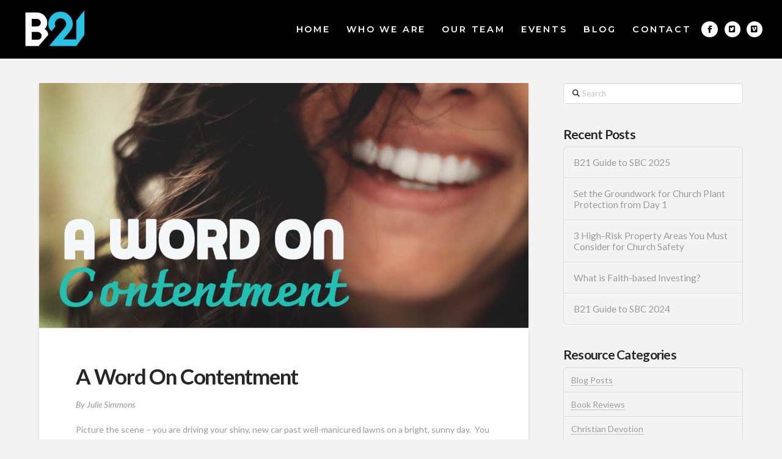

--- FILE ---
content_type: text/html; charset=UTF-8
request_url: https://baptist21.com/blog-posts/2019/a-word-on-contentment/
body_size: 19678
content:
<!DOCTYPE html>
<html class="no-js" dir="ltr" lang="en-US" prefix="og: https://ogp.me/ns#">
<head>
<meta charset="UTF-8">
<meta name="viewport" content="width=device-width, initial-scale=1.0">
<link rel="pingback" href="https://baptist21.com/xmlrpc.php">
<title>A Word On Contentment - Baptist21</title>

		<!-- All in One SEO 4.9.3 - aioseo.com -->
	<meta name="description" content="By Julie Simmons Picture the scene – you are driving your shiny, new car past well-manicured lawns on a bright, sunny day. You and your well-dressed friends are laughing at a clever joke. All of you are perfectly happy, without a care in the world. The commercials would make you think it is all because of your new" />
	<meta name="robots" content="max-image-preview:large" />
	<meta name="author" content="Guest Writer"/>
	<link rel="canonical" href="https://baptist21.com/blog-posts/2019/a-word-on-contentment/" />
	<meta name="generator" content="All in One SEO (AIOSEO) 4.9.3" />
		<meta property="og:locale" content="en_US" />
		<meta property="og:site_name" content="Baptist21 - A pastor-led voice for Baptists in the 21st century" />
		<meta property="og:type" content="article" />
		<meta property="og:title" content="A Word On Contentment - Baptist21" />
		<meta property="og:description" content="By Julie Simmons Picture the scene – you are driving your shiny, new car past well-manicured lawns on a bright, sunny day. You and your well-dressed friends are laughing at a clever joke. All of you are perfectly happy, without a care in the world. The commercials would make you think it is all because of your new" />
		<meta property="og:url" content="https://baptist21.com/blog-posts/2019/a-word-on-contentment/" />
		<meta property="article:published_time" content="2019-07-23T14:27:34+00:00" />
		<meta property="article:modified_time" content="2019-07-22T20:46:09+00:00" />
		<meta name="twitter:card" content="summary_large_image" />
		<meta name="twitter:title" content="A Word On Contentment - Baptist21" />
		<meta name="twitter:description" content="By Julie Simmons Picture the scene – you are driving your shiny, new car past well-manicured lawns on a bright, sunny day. You and your well-dressed friends are laughing at a clever joke. All of you are perfectly happy, without a care in the world. The commercials would make you think it is all because of your new" />
		<script type="application/ld+json" class="aioseo-schema">
			{"@context":"https:\/\/schema.org","@graph":[{"@type":"BlogPosting","@id":"https:\/\/baptist21.com\/blog-posts\/2019\/a-word-on-contentment\/#blogposting","name":"A Word On Contentment - Baptist21","headline":"A Word On Contentment","author":{"@id":"https:\/\/baptist21.com\/author\/guest\/#author"},"publisher":{"@id":"https:\/\/baptist21.com\/#organization"},"image":{"@type":"ImageObject","url":"https:\/\/baptist21.com\/wp-content\/uploads\/2019\/07\/contentment1.jpg","width":1600,"height":800},"datePublished":"2019-07-23T10:27:34-04:00","dateModified":"2019-07-22T16:46:09-04:00","inLanguage":"en-US","mainEntityOfPage":{"@id":"https:\/\/baptist21.com\/blog-posts\/2019\/a-word-on-contentment\/#webpage"},"isPartOf":{"@id":"https:\/\/baptist21.com\/blog-posts\/2019\/a-word-on-contentment\/#webpage"},"articleSection":"Blog Posts, Christian Devotion"},{"@type":"BreadcrumbList","@id":"https:\/\/baptist21.com\/blog-posts\/2019\/a-word-on-contentment\/#breadcrumblist","itemListElement":[{"@type":"ListItem","@id":"https:\/\/baptist21.com#listItem","position":1,"name":"Home","item":"https:\/\/baptist21.com","nextItem":{"@type":"ListItem","@id":"https:\/\/baptist21.com\/category\/blog-posts\/#listItem","name":"Blog Posts"}},{"@type":"ListItem","@id":"https:\/\/baptist21.com\/category\/blog-posts\/#listItem","position":2,"name":"Blog Posts","item":"https:\/\/baptist21.com\/category\/blog-posts\/","nextItem":{"@type":"ListItem","@id":"https:\/\/baptist21.com\/blog-posts\/2019\/a-word-on-contentment\/#listItem","name":"A Word On Contentment"},"previousItem":{"@type":"ListItem","@id":"https:\/\/baptist21.com#listItem","name":"Home"}},{"@type":"ListItem","@id":"https:\/\/baptist21.com\/blog-posts\/2019\/a-word-on-contentment\/#listItem","position":3,"name":"A Word On Contentment","previousItem":{"@type":"ListItem","@id":"https:\/\/baptist21.com\/category\/blog-posts\/#listItem","name":"Blog Posts"}}]},{"@type":"Organization","@id":"https:\/\/baptist21.com\/#organization","name":"Baptist21","description":"A pastor-led voice for Baptists in the 21st century","url":"https:\/\/baptist21.com\/"},{"@type":"Person","@id":"https:\/\/baptist21.com\/author\/guest\/#author","url":"https:\/\/baptist21.com\/author\/guest\/","name":"Guest Writer"},{"@type":"WebPage","@id":"https:\/\/baptist21.com\/blog-posts\/2019\/a-word-on-contentment\/#webpage","url":"https:\/\/baptist21.com\/blog-posts\/2019\/a-word-on-contentment\/","name":"A Word On Contentment - Baptist21","description":"By Julie Simmons Picture the scene \u2013 you are driving your shiny, new car past well-manicured lawns on a bright, sunny day. You and your well-dressed friends are laughing at a clever joke. All of you are perfectly happy, without a care in the world. The commercials would make you think it is all because of your new","inLanguage":"en-US","isPartOf":{"@id":"https:\/\/baptist21.com\/#website"},"breadcrumb":{"@id":"https:\/\/baptist21.com\/blog-posts\/2019\/a-word-on-contentment\/#breadcrumblist"},"author":{"@id":"https:\/\/baptist21.com\/author\/guest\/#author"},"creator":{"@id":"https:\/\/baptist21.com\/author\/guest\/#author"},"image":{"@type":"ImageObject","url":"https:\/\/baptist21.com\/wp-content\/uploads\/2019\/07\/contentment1.jpg","@id":"https:\/\/baptist21.com\/blog-posts\/2019\/a-word-on-contentment\/#mainImage","width":1600,"height":800},"primaryImageOfPage":{"@id":"https:\/\/baptist21.com\/blog-posts\/2019\/a-word-on-contentment\/#mainImage"},"datePublished":"2019-07-23T10:27:34-04:00","dateModified":"2019-07-22T16:46:09-04:00"},{"@type":"WebSite","@id":"https:\/\/baptist21.com\/#website","url":"https:\/\/baptist21.com\/","name":"Baptist21","description":"A pastor-led voice for Baptists in the 21st century","inLanguage":"en-US","publisher":{"@id":"https:\/\/baptist21.com\/#organization"}}]}
		</script>
		<!-- All in One SEO -->

<link rel='dns-prefetch' href='//www.googletagmanager.com' />
<link rel='dns-prefetch' href='//stats.wp.com' />
<link rel="alternate" type="application/rss+xml" title="Baptist21 &raquo; Feed" href="https://baptist21.com/feed/" />
<link rel="alternate" title="oEmbed (JSON)" type="application/json+oembed" href="https://baptist21.com/wp-json/oembed/1.0/embed?url=https%3A%2F%2Fbaptist21.com%2Fblog-posts%2F2019%2Fa-word-on-contentment%2F" />
<link rel="alternate" title="oEmbed (XML)" type="text/xml+oembed" href="https://baptist21.com/wp-json/oembed/1.0/embed?url=https%3A%2F%2Fbaptist21.com%2Fblog-posts%2F2019%2Fa-word-on-contentment%2F&#038;format=xml" />
<style id='wp-img-auto-sizes-contain-inline-css' type='text/css'>
img:is([sizes=auto i],[sizes^="auto," i]){contain-intrinsic-size:3000px 1500px}
/*# sourceURL=wp-img-auto-sizes-contain-inline-css */
</style>
<style id='wp-emoji-styles-inline-css' type='text/css'>

	img.wp-smiley, img.emoji {
		display: inline !important;
		border: none !important;
		box-shadow: none !important;
		height: 1em !important;
		width: 1em !important;
		margin: 0 0.07em !important;
		vertical-align: -0.1em !important;
		background: none !important;
		padding: 0 !important;
	}
/*# sourceURL=wp-emoji-styles-inline-css */
</style>
<style id='wp-block-library-inline-css' type='text/css'>
:root{--wp-block-synced-color:#7a00df;--wp-block-synced-color--rgb:122,0,223;--wp-bound-block-color:var(--wp-block-synced-color);--wp-editor-canvas-background:#ddd;--wp-admin-theme-color:#007cba;--wp-admin-theme-color--rgb:0,124,186;--wp-admin-theme-color-darker-10:#006ba1;--wp-admin-theme-color-darker-10--rgb:0,107,160.5;--wp-admin-theme-color-darker-20:#005a87;--wp-admin-theme-color-darker-20--rgb:0,90,135;--wp-admin-border-width-focus:2px}@media (min-resolution:192dpi){:root{--wp-admin-border-width-focus:1.5px}}.wp-element-button{cursor:pointer}:root .has-very-light-gray-background-color{background-color:#eee}:root .has-very-dark-gray-background-color{background-color:#313131}:root .has-very-light-gray-color{color:#eee}:root .has-very-dark-gray-color{color:#313131}:root .has-vivid-green-cyan-to-vivid-cyan-blue-gradient-background{background:linear-gradient(135deg,#00d084,#0693e3)}:root .has-purple-crush-gradient-background{background:linear-gradient(135deg,#34e2e4,#4721fb 50%,#ab1dfe)}:root .has-hazy-dawn-gradient-background{background:linear-gradient(135deg,#faaca8,#dad0ec)}:root .has-subdued-olive-gradient-background{background:linear-gradient(135deg,#fafae1,#67a671)}:root .has-atomic-cream-gradient-background{background:linear-gradient(135deg,#fdd79a,#004a59)}:root .has-nightshade-gradient-background{background:linear-gradient(135deg,#330968,#31cdcf)}:root .has-midnight-gradient-background{background:linear-gradient(135deg,#020381,#2874fc)}:root{--wp--preset--font-size--normal:16px;--wp--preset--font-size--huge:42px}.has-regular-font-size{font-size:1em}.has-larger-font-size{font-size:2.625em}.has-normal-font-size{font-size:var(--wp--preset--font-size--normal)}.has-huge-font-size{font-size:var(--wp--preset--font-size--huge)}.has-text-align-center{text-align:center}.has-text-align-left{text-align:left}.has-text-align-right{text-align:right}.has-fit-text{white-space:nowrap!important}#end-resizable-editor-section{display:none}.aligncenter{clear:both}.items-justified-left{justify-content:flex-start}.items-justified-center{justify-content:center}.items-justified-right{justify-content:flex-end}.items-justified-space-between{justify-content:space-between}.screen-reader-text{border:0;clip-path:inset(50%);height:1px;margin:-1px;overflow:hidden;padding:0;position:absolute;width:1px;word-wrap:normal!important}.screen-reader-text:focus{background-color:#ddd;clip-path:none;color:#444;display:block;font-size:1em;height:auto;left:5px;line-height:normal;padding:15px 23px 14px;text-decoration:none;top:5px;width:auto;z-index:100000}html :where(.has-border-color){border-style:solid}html :where([style*=border-top-color]){border-top-style:solid}html :where([style*=border-right-color]){border-right-style:solid}html :where([style*=border-bottom-color]){border-bottom-style:solid}html :where([style*=border-left-color]){border-left-style:solid}html :where([style*=border-width]){border-style:solid}html :where([style*=border-top-width]){border-top-style:solid}html :where([style*=border-right-width]){border-right-style:solid}html :where([style*=border-bottom-width]){border-bottom-style:solid}html :where([style*=border-left-width]){border-left-style:solid}html :where(img[class*=wp-image-]){height:auto;max-width:100%}:where(figure){margin:0 0 1em}html :where(.is-position-sticky){--wp-admin--admin-bar--position-offset:var(--wp-admin--admin-bar--height,0px)}@media screen and (max-width:600px){html :where(.is-position-sticky){--wp-admin--admin-bar--position-offset:0px}}

/*# sourceURL=wp-block-library-inline-css */
</style><style id='wp-block-list-inline-css' type='text/css'>
ol,ul{box-sizing:border-box}:root :where(.wp-block-list.has-background){padding:1.25em 2.375em}
/*# sourceURL=https://baptist21.com/wp-includes/blocks/list/style.min.css */
</style>
<style id='wp-block-media-text-inline-css' type='text/css'>
.wp-block-media-text{box-sizing:border-box;
  /*!rtl:begin:ignore*/direction:ltr;
  /*!rtl:end:ignore*/display:grid;grid-template-columns:50% 1fr;grid-template-rows:auto}.wp-block-media-text.has-media-on-the-right{grid-template-columns:1fr 50%}.wp-block-media-text.is-vertically-aligned-top>.wp-block-media-text__content,.wp-block-media-text.is-vertically-aligned-top>.wp-block-media-text__media{align-self:start}.wp-block-media-text.is-vertically-aligned-center>.wp-block-media-text__content,.wp-block-media-text.is-vertically-aligned-center>.wp-block-media-text__media,.wp-block-media-text>.wp-block-media-text__content,.wp-block-media-text>.wp-block-media-text__media{align-self:center}.wp-block-media-text.is-vertically-aligned-bottom>.wp-block-media-text__content,.wp-block-media-text.is-vertically-aligned-bottom>.wp-block-media-text__media{align-self:end}.wp-block-media-text>.wp-block-media-text__media{
  /*!rtl:begin:ignore*/grid-column:1;grid-row:1;
  /*!rtl:end:ignore*/margin:0}.wp-block-media-text>.wp-block-media-text__content{direction:ltr;
  /*!rtl:begin:ignore*/grid-column:2;grid-row:1;
  /*!rtl:end:ignore*/padding:0 8%;word-break:break-word}.wp-block-media-text.has-media-on-the-right>.wp-block-media-text__media{
  /*!rtl:begin:ignore*/grid-column:2;grid-row:1
  /*!rtl:end:ignore*/}.wp-block-media-text.has-media-on-the-right>.wp-block-media-text__content{
  /*!rtl:begin:ignore*/grid-column:1;grid-row:1
  /*!rtl:end:ignore*/}.wp-block-media-text__media a{display:block}.wp-block-media-text__media img,.wp-block-media-text__media video{height:auto;max-width:unset;vertical-align:middle;width:100%}.wp-block-media-text.is-image-fill>.wp-block-media-text__media{background-size:cover;height:100%;min-height:250px}.wp-block-media-text.is-image-fill>.wp-block-media-text__media>a{display:block;height:100%}.wp-block-media-text.is-image-fill>.wp-block-media-text__media img{height:1px;margin:-1px;overflow:hidden;padding:0;position:absolute;width:1px;clip:rect(0,0,0,0);border:0}.wp-block-media-text.is-image-fill-element>.wp-block-media-text__media{height:100%;min-height:250px}.wp-block-media-text.is-image-fill-element>.wp-block-media-text__media>a{display:block;height:100%}.wp-block-media-text.is-image-fill-element>.wp-block-media-text__media img{height:100%;object-fit:cover;width:100%}@media (max-width:600px){.wp-block-media-text.is-stacked-on-mobile{grid-template-columns:100%!important}.wp-block-media-text.is-stacked-on-mobile>.wp-block-media-text__media{grid-column:1;grid-row:1}.wp-block-media-text.is-stacked-on-mobile>.wp-block-media-text__content{grid-column:1;grid-row:2}}
/*# sourceURL=https://baptist21.com/wp-includes/blocks/media-text/style.min.css */
</style>
<style id='wp-block-paragraph-inline-css' type='text/css'>
.is-small-text{font-size:.875em}.is-regular-text{font-size:1em}.is-large-text{font-size:2.25em}.is-larger-text{font-size:3em}.has-drop-cap:not(:focus):first-letter{float:left;font-size:8.4em;font-style:normal;font-weight:100;line-height:.68;margin:.05em .1em 0 0;text-transform:uppercase}body.rtl .has-drop-cap:not(:focus):first-letter{float:none;margin-left:.1em}p.has-drop-cap.has-background{overflow:hidden}:root :where(p.has-background){padding:1.25em 2.375em}:where(p.has-text-color:not(.has-link-color)) a{color:inherit}p.has-text-align-left[style*="writing-mode:vertical-lr"],p.has-text-align-right[style*="writing-mode:vertical-rl"]{rotate:180deg}
/*# sourceURL=https://baptist21.com/wp-includes/blocks/paragraph/style.min.css */
</style>
<style id='wp-block-separator-inline-css' type='text/css'>
@charset "UTF-8";.wp-block-separator{border:none;border-top:2px solid}:root :where(.wp-block-separator.is-style-dots){height:auto;line-height:1;text-align:center}:root :where(.wp-block-separator.is-style-dots):before{color:currentColor;content:"···";font-family:serif;font-size:1.5em;letter-spacing:2em;padding-left:2em}.wp-block-separator.is-style-dots{background:none!important;border:none!important}
/*# sourceURL=https://baptist21.com/wp-includes/blocks/separator/style.min.css */
</style>
<style id='wp-block-separator-theme-inline-css' type='text/css'>
.wp-block-separator.has-css-opacity{opacity:.4}.wp-block-separator{border:none;border-bottom:2px solid;margin-left:auto;margin-right:auto}.wp-block-separator.has-alpha-channel-opacity{opacity:1}.wp-block-separator:not(.is-style-wide):not(.is-style-dots){width:100px}.wp-block-separator.has-background:not(.is-style-dots){border-bottom:none;height:1px}.wp-block-separator.has-background:not(.is-style-wide):not(.is-style-dots){height:2px}
/*# sourceURL=https://baptist21.com/wp-includes/blocks/separator/theme.min.css */
</style>
<style id='global-styles-inline-css' type='text/css'>
:root{--wp--preset--aspect-ratio--square: 1;--wp--preset--aspect-ratio--4-3: 4/3;--wp--preset--aspect-ratio--3-4: 3/4;--wp--preset--aspect-ratio--3-2: 3/2;--wp--preset--aspect-ratio--2-3: 2/3;--wp--preset--aspect-ratio--16-9: 16/9;--wp--preset--aspect-ratio--9-16: 9/16;--wp--preset--color--black: #000000;--wp--preset--color--cyan-bluish-gray: #abb8c3;--wp--preset--color--white: #ffffff;--wp--preset--color--pale-pink: #f78da7;--wp--preset--color--vivid-red: #cf2e2e;--wp--preset--color--luminous-vivid-orange: #ff6900;--wp--preset--color--luminous-vivid-amber: #fcb900;--wp--preset--color--light-green-cyan: #7bdcb5;--wp--preset--color--vivid-green-cyan: #00d084;--wp--preset--color--pale-cyan-blue: #8ed1fc;--wp--preset--color--vivid-cyan-blue: #0693e3;--wp--preset--color--vivid-purple: #9b51e0;--wp--preset--gradient--vivid-cyan-blue-to-vivid-purple: linear-gradient(135deg,rgb(6,147,227) 0%,rgb(155,81,224) 100%);--wp--preset--gradient--light-green-cyan-to-vivid-green-cyan: linear-gradient(135deg,rgb(122,220,180) 0%,rgb(0,208,130) 100%);--wp--preset--gradient--luminous-vivid-amber-to-luminous-vivid-orange: linear-gradient(135deg,rgb(252,185,0) 0%,rgb(255,105,0) 100%);--wp--preset--gradient--luminous-vivid-orange-to-vivid-red: linear-gradient(135deg,rgb(255,105,0) 0%,rgb(207,46,46) 100%);--wp--preset--gradient--very-light-gray-to-cyan-bluish-gray: linear-gradient(135deg,rgb(238,238,238) 0%,rgb(169,184,195) 100%);--wp--preset--gradient--cool-to-warm-spectrum: linear-gradient(135deg,rgb(74,234,220) 0%,rgb(151,120,209) 20%,rgb(207,42,186) 40%,rgb(238,44,130) 60%,rgb(251,105,98) 80%,rgb(254,248,76) 100%);--wp--preset--gradient--blush-light-purple: linear-gradient(135deg,rgb(255,206,236) 0%,rgb(152,150,240) 100%);--wp--preset--gradient--blush-bordeaux: linear-gradient(135deg,rgb(254,205,165) 0%,rgb(254,45,45) 50%,rgb(107,0,62) 100%);--wp--preset--gradient--luminous-dusk: linear-gradient(135deg,rgb(255,203,112) 0%,rgb(199,81,192) 50%,rgb(65,88,208) 100%);--wp--preset--gradient--pale-ocean: linear-gradient(135deg,rgb(255,245,203) 0%,rgb(182,227,212) 50%,rgb(51,167,181) 100%);--wp--preset--gradient--electric-grass: linear-gradient(135deg,rgb(202,248,128) 0%,rgb(113,206,126) 100%);--wp--preset--gradient--midnight: linear-gradient(135deg,rgb(2,3,129) 0%,rgb(40,116,252) 100%);--wp--preset--font-size--small: 13px;--wp--preset--font-size--medium: 20px;--wp--preset--font-size--large: 36px;--wp--preset--font-size--x-large: 42px;--wp--preset--spacing--20: 0.44rem;--wp--preset--spacing--30: 0.67rem;--wp--preset--spacing--40: 1rem;--wp--preset--spacing--50: 1.5rem;--wp--preset--spacing--60: 2.25rem;--wp--preset--spacing--70: 3.38rem;--wp--preset--spacing--80: 5.06rem;--wp--preset--shadow--natural: 6px 6px 9px rgba(0, 0, 0, 0.2);--wp--preset--shadow--deep: 12px 12px 50px rgba(0, 0, 0, 0.4);--wp--preset--shadow--sharp: 6px 6px 0px rgba(0, 0, 0, 0.2);--wp--preset--shadow--outlined: 6px 6px 0px -3px rgb(255, 255, 255), 6px 6px rgb(0, 0, 0);--wp--preset--shadow--crisp: 6px 6px 0px rgb(0, 0, 0);}:where(.is-layout-flex){gap: 0.5em;}:where(.is-layout-grid){gap: 0.5em;}body .is-layout-flex{display: flex;}.is-layout-flex{flex-wrap: wrap;align-items: center;}.is-layout-flex > :is(*, div){margin: 0;}body .is-layout-grid{display: grid;}.is-layout-grid > :is(*, div){margin: 0;}:where(.wp-block-columns.is-layout-flex){gap: 2em;}:where(.wp-block-columns.is-layout-grid){gap: 2em;}:where(.wp-block-post-template.is-layout-flex){gap: 1.25em;}:where(.wp-block-post-template.is-layout-grid){gap: 1.25em;}.has-black-color{color: var(--wp--preset--color--black) !important;}.has-cyan-bluish-gray-color{color: var(--wp--preset--color--cyan-bluish-gray) !important;}.has-white-color{color: var(--wp--preset--color--white) !important;}.has-pale-pink-color{color: var(--wp--preset--color--pale-pink) !important;}.has-vivid-red-color{color: var(--wp--preset--color--vivid-red) !important;}.has-luminous-vivid-orange-color{color: var(--wp--preset--color--luminous-vivid-orange) !important;}.has-luminous-vivid-amber-color{color: var(--wp--preset--color--luminous-vivid-amber) !important;}.has-light-green-cyan-color{color: var(--wp--preset--color--light-green-cyan) !important;}.has-vivid-green-cyan-color{color: var(--wp--preset--color--vivid-green-cyan) !important;}.has-pale-cyan-blue-color{color: var(--wp--preset--color--pale-cyan-blue) !important;}.has-vivid-cyan-blue-color{color: var(--wp--preset--color--vivid-cyan-blue) !important;}.has-vivid-purple-color{color: var(--wp--preset--color--vivid-purple) !important;}.has-black-background-color{background-color: var(--wp--preset--color--black) !important;}.has-cyan-bluish-gray-background-color{background-color: var(--wp--preset--color--cyan-bluish-gray) !important;}.has-white-background-color{background-color: var(--wp--preset--color--white) !important;}.has-pale-pink-background-color{background-color: var(--wp--preset--color--pale-pink) !important;}.has-vivid-red-background-color{background-color: var(--wp--preset--color--vivid-red) !important;}.has-luminous-vivid-orange-background-color{background-color: var(--wp--preset--color--luminous-vivid-orange) !important;}.has-luminous-vivid-amber-background-color{background-color: var(--wp--preset--color--luminous-vivid-amber) !important;}.has-light-green-cyan-background-color{background-color: var(--wp--preset--color--light-green-cyan) !important;}.has-vivid-green-cyan-background-color{background-color: var(--wp--preset--color--vivid-green-cyan) !important;}.has-pale-cyan-blue-background-color{background-color: var(--wp--preset--color--pale-cyan-blue) !important;}.has-vivid-cyan-blue-background-color{background-color: var(--wp--preset--color--vivid-cyan-blue) !important;}.has-vivid-purple-background-color{background-color: var(--wp--preset--color--vivid-purple) !important;}.has-black-border-color{border-color: var(--wp--preset--color--black) !important;}.has-cyan-bluish-gray-border-color{border-color: var(--wp--preset--color--cyan-bluish-gray) !important;}.has-white-border-color{border-color: var(--wp--preset--color--white) !important;}.has-pale-pink-border-color{border-color: var(--wp--preset--color--pale-pink) !important;}.has-vivid-red-border-color{border-color: var(--wp--preset--color--vivid-red) !important;}.has-luminous-vivid-orange-border-color{border-color: var(--wp--preset--color--luminous-vivid-orange) !important;}.has-luminous-vivid-amber-border-color{border-color: var(--wp--preset--color--luminous-vivid-amber) !important;}.has-light-green-cyan-border-color{border-color: var(--wp--preset--color--light-green-cyan) !important;}.has-vivid-green-cyan-border-color{border-color: var(--wp--preset--color--vivid-green-cyan) !important;}.has-pale-cyan-blue-border-color{border-color: var(--wp--preset--color--pale-cyan-blue) !important;}.has-vivid-cyan-blue-border-color{border-color: var(--wp--preset--color--vivid-cyan-blue) !important;}.has-vivid-purple-border-color{border-color: var(--wp--preset--color--vivid-purple) !important;}.has-vivid-cyan-blue-to-vivid-purple-gradient-background{background: var(--wp--preset--gradient--vivid-cyan-blue-to-vivid-purple) !important;}.has-light-green-cyan-to-vivid-green-cyan-gradient-background{background: var(--wp--preset--gradient--light-green-cyan-to-vivid-green-cyan) !important;}.has-luminous-vivid-amber-to-luminous-vivid-orange-gradient-background{background: var(--wp--preset--gradient--luminous-vivid-amber-to-luminous-vivid-orange) !important;}.has-luminous-vivid-orange-to-vivid-red-gradient-background{background: var(--wp--preset--gradient--luminous-vivid-orange-to-vivid-red) !important;}.has-very-light-gray-to-cyan-bluish-gray-gradient-background{background: var(--wp--preset--gradient--very-light-gray-to-cyan-bluish-gray) !important;}.has-cool-to-warm-spectrum-gradient-background{background: var(--wp--preset--gradient--cool-to-warm-spectrum) !important;}.has-blush-light-purple-gradient-background{background: var(--wp--preset--gradient--blush-light-purple) !important;}.has-blush-bordeaux-gradient-background{background: var(--wp--preset--gradient--blush-bordeaux) !important;}.has-luminous-dusk-gradient-background{background: var(--wp--preset--gradient--luminous-dusk) !important;}.has-pale-ocean-gradient-background{background: var(--wp--preset--gradient--pale-ocean) !important;}.has-electric-grass-gradient-background{background: var(--wp--preset--gradient--electric-grass) !important;}.has-midnight-gradient-background{background: var(--wp--preset--gradient--midnight) !important;}.has-small-font-size{font-size: var(--wp--preset--font-size--small) !important;}.has-medium-font-size{font-size: var(--wp--preset--font-size--medium) !important;}.has-large-font-size{font-size: var(--wp--preset--font-size--large) !important;}.has-x-large-font-size{font-size: var(--wp--preset--font-size--x-large) !important;}
/*# sourceURL=global-styles-inline-css */
</style>

<style id='classic-theme-styles-inline-css' type='text/css'>
/*! This file is auto-generated */
.wp-block-button__link{color:#fff;background-color:#32373c;border-radius:9999px;box-shadow:none;text-decoration:none;padding:calc(.667em + 2px) calc(1.333em + 2px);font-size:1.125em}.wp-block-file__button{background:#32373c;color:#fff;text-decoration:none}
/*# sourceURL=/wp-includes/css/classic-themes.min.css */
</style>
<link rel='stylesheet' id='x-stack-css' href='https://baptist21.com/wp-content/themes/pro/framework/dist/css/site/stacks/integrity-light.css?ver=6.7.10' type='text/css' media='all' />
<link rel='stylesheet' id='x-child-css' href='https://baptist21.com/wp-content/themes/pro-child/style.css?ver=6.7.10' type='text/css' media='all' />
<link rel='stylesheet' id='simple-social-icons-font-css' href='https://baptist21.com/wp-content/plugins/simple-social-icons/css/style.css?ver=4.0.0' type='text/css' media='all' />
<style id='cs-inline-css' type='text/css'>
@media (min-width:1200px){.x-hide-xl{display:none !important;}}@media (min-width:979px) and (max-width:1199px){.x-hide-lg{display:none !important;}}@media (min-width:767px) and (max-width:978px){.x-hide-md{display:none !important;}}@media (min-width:480px) and (max-width:766px){.x-hide-sm{display:none !important;}}@media (max-width:479px){.x-hide-xs{display:none !important;}} a,h1 a:hover,h2 a:hover,h3 a:hover,h4 a:hover,h5 a:hover,h6 a:hover,.x-breadcrumb-wrap a:hover,.widget ul li a:hover,.widget ol li a:hover,.widget.widget_text ul li a,.widget.widget_text ol li a,.widget_nav_menu .current-menu-item > a,.x-accordion-heading .x-accordion-toggle:hover,.x-comment-author a:hover,.x-comment-time:hover,.x-recent-posts a:hover .h-recent-posts{color:rgb(34,194,227);}a:hover,.widget.widget_text ul li a:hover,.widget.widget_text ol li a:hover,.x-twitter-widget ul li a:hover{color:rgb(24,172,203);}.rev_slider_wrapper,a.x-img-thumbnail:hover,.x-slider-container.below,.page-template-template-blank-3-php .x-slider-container.above,.page-template-template-blank-6-php .x-slider-container.above{border-color:rgb(34,194,227);}.entry-thumb:before,.x-pagination span.current,.woocommerce-pagination span[aria-current],.flex-direction-nav a,.flex-control-nav a:hover,.flex-control-nav a.flex-active,.mejs-time-current,.x-dropcap,.x-skill-bar .bar,.x-pricing-column.featured h2,.h-comments-title small,.x-entry-share .x-share:hover,.x-highlight,.x-recent-posts .x-recent-posts-img:after{background-color:rgb(34,194,227);}.x-nav-tabs > .active > a,.x-nav-tabs > .active > a:hover{box-shadow:inset 0 3px 0 0 rgb(34,194,227);}.x-main{width:calc(72% - 2.463055%);}.x-sidebar{width:calc(100% - 2.463055% - 72%);}.x-comment-author,.x-comment-time,.comment-form-author label,.comment-form-email label,.comment-form-url label,.comment-form-rating label,.comment-form-comment label,.widget_calendar #wp-calendar caption,.widget.widget_rss li .rsswidget{font-family:"Lato",sans-serif;font-weight:700;}.p-landmark-sub,.p-meta,input,button,select,textarea{font-family:"Lato",sans-serif;}.widget ul li a,.widget ol li a,.x-comment-time{color:#999999;}.widget_text ol li a,.widget_text ul li a{color:rgb(34,194,227);}.widget_text ol li a:hover,.widget_text ul li a:hover{color:rgb(24,172,203);}.comment-form-author label,.comment-form-email label,.comment-form-url label,.comment-form-rating label,.comment-form-comment label,.widget_calendar #wp-calendar th,.p-landmark-sub strong,.widget_tag_cloud .tagcloud a:hover,.widget_tag_cloud .tagcloud a:active,.entry-footer a:hover,.entry-footer a:active,.x-breadcrumbs .current,.x-comment-author,.x-comment-author a{color:#272727;}.widget_calendar #wp-calendar th{border-color:#272727;}.h-feature-headline span i{background-color:#272727;}@media (max-width:978.98px){}html{font-size:14px;}@media (min-width:479px){html{font-size:14px;}}@media (min-width:766px){html{font-size:14px;}}@media (min-width:978px){html{font-size:14px;}}@media (min-width:1199px){html{font-size:14px;}}body{font-style:normal;font-weight:400;color:#999999;background-color:#f3f3f3;}.w-b{font-weight:400 !important;}h1,h2,h3,h4,h5,h6,.h1,.h2,.h3,.h4,.h5,.h6,.x-text-headline{font-family:"Lato",sans-serif;font-style:normal;font-weight:700;}h1,.h1{letter-spacing:-0.035em;}h2,.h2{letter-spacing:-0.035em;}h3,.h3{letter-spacing:-0.035em;}h4,.h4{letter-spacing:-0.035em;}h5,.h5{letter-spacing:-0.035em;}h6,.h6{letter-spacing:-0.035em;}.w-h{font-weight:700 !important;}.x-container.width{width:90%;}.x-container.max{max-width:1500px;}.x-bar-content.x-container.width{flex-basis:90%;}.x-main.full{float:none;clear:both;display:block;width:auto;}@media (max-width:978.98px){.x-main.full,.x-main.left,.x-main.right,.x-sidebar.left,.x-sidebar.right{float:none;display:block;width:auto !important;}}.entry-header,.entry-content{font-size:1rem;}body,input,button,select,textarea{font-family:"Lato",sans-serif;}h1,h2,h3,h4,h5,h6,.h1,.h2,.h3,.h4,.h5,.h6,h1 a,h2 a,h3 a,h4 a,h5 a,h6 a,.h1 a,.h2 a,.h3 a,.h4 a,.h5 a,.h6 a,blockquote{color:#272727;}.cfc-h-tx{color:#272727 !important;}.cfc-h-bd{border-color:#272727 !important;}.cfc-h-bg{background-color:#272727 !important;}.cfc-b-tx{color:#999999 !important;}.cfc-b-bd{border-color:#999999 !important;}.cfc-b-bg{background-color:#999999 !important;}.x-btn,.button,[type="submit"]{color:#ffffff;border-color:#ac1100;background-color:#ff2a13;margin-bottom:0.25em;text-shadow:0 0.075em 0.075em rgba(0,0,0,0.5);box-shadow:0 0.25em 0 0 #a71000,0 4px 9px rgba(0,0,0,0.75);border-radius:0.25em;}.x-btn:hover,.button:hover,[type="submit"]:hover{color:#ffffff;border-color:#600900;background-color:#ef2201;margin-bottom:0.25em;text-shadow:0 0.075em 0.075em rgba(0,0,0,0.5);box-shadow:0 0.25em 0 0 #a71000,0 4px 9px rgba(0,0,0,0.75);}.x-btn.x-btn-real,.x-btn.x-btn-real:hover{margin-bottom:0.25em;text-shadow:0 0.075em 0.075em rgba(0,0,0,0.65);}.x-btn.x-btn-real{box-shadow:0 0.25em 0 0 #a71000,0 4px 9px rgba(0,0,0,0.75);}.x-btn.x-btn-real:hover{box-shadow:0 0.25em 0 0 #a71000,0 4px 9px rgba(0,0,0,0.75);}.x-btn.x-btn-flat,.x-btn.x-btn-flat:hover{margin-bottom:0;text-shadow:0 0.075em 0.075em rgba(0,0,0,0.65);box-shadow:none;}.x-btn.x-btn-transparent,.x-btn.x-btn-transparent:hover{margin-bottom:0;border-width:3px;text-shadow:none;text-transform:uppercase;background-color:transparent;box-shadow:none;}body .gform_wrapper .gfield_required{color:rgb(34,194,227);}body .gform_wrapper h2.gsection_title,body .gform_wrapper h3.gform_title,body .gform_wrapper .top_label .gfield_label,body .gform_wrapper .left_label .gfield_label,body .gform_wrapper .right_label .gfield_label{font-weight:700;}body .gform_wrapper h2.gsection_title{letter-spacing:-0.035em!important;}body .gform_wrapper h3.gform_title{letter-spacing:-0.035em!important;}body .gform_wrapper .top_label .gfield_label,body .gform_wrapper .left_label .gfield_label,body .gform_wrapper .right_label .gfield_label{color:#272727;}body .gform_wrapper .validation_message{font-weight:400;}.bg .mejs-container,.x-video .mejs-container{position:unset !important;} @font-face{font-family:'FontAwesomePro';font-style:normal;font-weight:900;font-display:block;src:url('https://baptist21.com/wp-content/themes/pro/cornerstone/assets/fonts/fa-solid-900.woff2?ver=6.7.2') format('woff2'),url('https://baptist21.com/wp-content/themes/pro/cornerstone/assets/fonts/fa-solid-900.ttf?ver=6.7.2') format('truetype');}[data-x-fa-pro-icon]{font-family:"FontAwesomePro" !important;}[data-x-fa-pro-icon]:before{content:attr(data-x-fa-pro-icon);}[data-x-icon],[data-x-icon-o],[data-x-icon-l],[data-x-icon-s],[data-x-icon-b],[data-x-icon-sr],[data-x-icon-ss],[data-x-icon-sl],[data-x-fa-pro-icon],[class*="cs-fa-"]{display:inline-flex;font-style:normal;font-weight:400;text-decoration:inherit;text-rendering:auto;-webkit-font-smoothing:antialiased;-moz-osx-font-smoothing:grayscale;}[data-x-icon].left,[data-x-icon-o].left,[data-x-icon-l].left,[data-x-icon-s].left,[data-x-icon-b].left,[data-x-icon-sr].left,[data-x-icon-ss].left,[data-x-icon-sl].left,[data-x-fa-pro-icon].left,[class*="cs-fa-"].left{margin-right:0.5em;}[data-x-icon].right,[data-x-icon-o].right,[data-x-icon-l].right,[data-x-icon-s].right,[data-x-icon-b].right,[data-x-icon-sr].right,[data-x-icon-ss].right,[data-x-icon-sl].right,[data-x-fa-pro-icon].right,[class*="cs-fa-"].right{margin-left:0.5em;}[data-x-icon]:before,[data-x-icon-o]:before,[data-x-icon-l]:before,[data-x-icon-s]:before,[data-x-icon-b]:before,[data-x-icon-sr]:before,[data-x-icon-ss]:before,[data-x-icon-sl]:before,[data-x-fa-pro-icon]:before,[class*="cs-fa-"]:before{line-height:1;}@font-face{font-family:'FontAwesome';font-style:normal;font-weight:900;font-display:block;src:url('https://baptist21.com/wp-content/themes/pro/cornerstone/assets/fonts/fa-solid-900.woff2?ver=6.7.2') format('woff2'),url('https://baptist21.com/wp-content/themes/pro/cornerstone/assets/fonts/fa-solid-900.ttf?ver=6.7.2') format('truetype');}[data-x-icon],[data-x-icon-s],[data-x-icon][class*="cs-fa-"]{font-family:"FontAwesome" !important;font-weight:900;}[data-x-icon]:before,[data-x-icon][class*="cs-fa-"]:before{content:attr(data-x-icon);}[data-x-icon-s]:before{content:attr(data-x-icon-s);}@font-face{font-family:'FontAwesomeRegular';font-style:normal;font-weight:400;font-display:block;src:url('https://baptist21.com/wp-content/themes/pro/cornerstone/assets/fonts/fa-regular-400.woff2?ver=6.7.2') format('woff2'),url('https://baptist21.com/wp-content/themes/pro/cornerstone/assets/fonts/fa-regular-400.ttf?ver=6.7.2') format('truetype');}@font-face{font-family:'FontAwesomePro';font-style:normal;font-weight:400;font-display:block;src:url('https://baptist21.com/wp-content/themes/pro/cornerstone/assets/fonts/fa-regular-400.woff2?ver=6.7.2') format('woff2'),url('https://baptist21.com/wp-content/themes/pro/cornerstone/assets/fonts/fa-regular-400.ttf?ver=6.7.2') format('truetype');}[data-x-icon-o]{font-family:"FontAwesomeRegular" !important;}[data-x-icon-o]:before{content:attr(data-x-icon-o);}@font-face{font-family:'FontAwesomeLight';font-style:normal;font-weight:300;font-display:block;src:url('https://baptist21.com/wp-content/themes/pro/cornerstone/assets/fonts/fa-light-300.woff2?ver=6.7.2') format('woff2'),url('https://baptist21.com/wp-content/themes/pro/cornerstone/assets/fonts/fa-light-300.ttf?ver=6.7.2') format('truetype');}@font-face{font-family:'FontAwesomePro';font-style:normal;font-weight:300;font-display:block;src:url('https://baptist21.com/wp-content/themes/pro/cornerstone/assets/fonts/fa-light-300.woff2?ver=6.7.2') format('woff2'),url('https://baptist21.com/wp-content/themes/pro/cornerstone/assets/fonts/fa-light-300.ttf?ver=6.7.2') format('truetype');}[data-x-icon-l]{font-family:"FontAwesomeLight" !important;font-weight:300;}[data-x-icon-l]:before{content:attr(data-x-icon-l);}@font-face{font-family:'FontAwesomeBrands';font-style:normal;font-weight:normal;font-display:block;src:url('https://baptist21.com/wp-content/themes/pro/cornerstone/assets/fonts/fa-brands-400.woff2?ver=6.7.2') format('woff2'),url('https://baptist21.com/wp-content/themes/pro/cornerstone/assets/fonts/fa-brands-400.ttf?ver=6.7.2') format('truetype');}[data-x-icon-b]{font-family:"FontAwesomeBrands" !important;}[data-x-icon-b]:before{content:attr(data-x-icon-b);}.widget.widget_rss li .rsswidget:before{content:"\f35d";padding-right:0.4em;font-family:"FontAwesome";} .m7sb-0.x-bar{height:6em;border-top-width:0;border-right-width:0;border-bottom-width:0;border-left-width:0;font-size:16px;}.m7sb-0 .x-bar-content{display:flex;flex-direction:row;justify-content:space-between;align-items:center;height:6em;}.m7sb-0.x-bar-outer-spacers:after,.m7sb-0.x-bar-outer-spacers:before{flex-basis:2em;width:2em!important;height:2em;}.m7sb-0.x-bar-space{font-size:16px;height:6em;}.m7sb-0 > .x-bg > .x-bg-layer-lower-color {background-color:rgb(0,0,0);}.m7sb-1.x-bar{background-color:rgb(0,0,0);z-index:auto;}.m7sb-1 > .x-bg > .x-bg-layer-upper-color {background-color:rgb(0,0,0);}.m7sb-2.x-bar{z-index:9999;}.m7sb-2 .x-bar-content{flex-grow:0;flex-shrink:1;flex-basis:100%;}.m7sb-3.x-bar-container{display:flex;flex-direction:row;align-items:center;flex-grow:0;flex-shrink:1;flex-basis:auto;border-top-width:0;border-right-width:0;border-bottom-width:0;border-left-width:0;font-size:1em;z-index:1;}.m7sb-4.x-bar-container{justify-content:space-between;}.m7sb-5.x-bar-container{margin-top:0em;margin-right:0em;margin-bottom:0em;margin-left:0.5em;}.m7sb-7.x-bar-container{justify-content:flex-start;}.m7sb-8.x-bar-container{justify-content:flex-end;}.m7sb-9.x-image{font-size:1em;width:100px;border-top-width:0;border-right-width:0;border-bottom-width:0;border-left-width:0;background-color:transparent;}.m7sb-9.x-image img{width:100%;aspect-ratio:auto;}.m7sb-b{font-size:.9em;display:flex;flex-direction:row;justify-content:space-around;align-items:stretch;align-self:center;flex-grow:0;flex-shrink:0;flex-basis:auto;}.m7sb-b > li,.m7sb-b > li > a{flex-grow:0;flex-shrink:0;flex-basis:auto;}.m7sb-c{font-size:1.5em;}.m7sb-c [data-x-toggle-collapse]{transition-duration:300ms;transition-timing-function:cubic-bezier(0.400,0.000,0.200,1.000);}.m7sb-d .x-dropdown {width:15em;font-size:16px;border-top-width:0;border-right-width:0;border-bottom-width:0;border-left-width:0;background-color:rgb(41,185,115);box-shadow:0em 0.5em 3em 0em rgba(0,0,0,0.25);transition-duration:500ms,500ms,0s;transition-timing-function:cubic-bezier(0.400,0.000,0.200,1.000);}.m7sb-d .x-dropdown:not(.x-active) {transition-delay:0s,0s,500ms;}.m7sb-f.x-anchor {border-top-width:0;border-right-width:0;border-bottom-width:0;border-left-width:0;}.m7sb-g.x-anchor {font-size:1em;}.m7sb-g.x-anchor .x-anchor-text-primary {font-style:normal;line-height:1;}.m7sb-h.x-anchor {background-color:transparent;}.m7sb-h.x-anchor .x-anchor-text-primary {font-size:1em;}.m7sb-h.x-anchor .x-anchor-sub-indicator {margin-top:5px;margin-right:5px;margin-bottom:5px;margin-left:5px;}.m7sb-i.x-anchor .x-anchor-content {display:flex;flex-direction:row;justify-content:center;align-items:center;}.m7sb-j.x-anchor .x-anchor-content {padding-top:0.25em;padding-bottom:0.25em;}.m7sb-j.x-anchor:hover,.m7sb-j.x-anchor[class*="active"],[data-x-effect-provider*="colors"]:hover .m7sb-j.x-anchor {background-color:rgba(41,128,185,0.1);}.m7sb-j.x-anchor .x-anchor-text-primary {font-weight:600;letter-spacing:0.1970em;margin-right:calc(0.1970em * -1);text-align:center;text-transform:uppercase;}.m7sb-j.x-anchor .x-anchor-sub-indicator {color:#22C1E3;}.m7sb-j.x-anchor:hover .x-anchor-sub-indicator,.m7sb-j.x-anchor[class*="active"] .x-anchor-sub-indicator,[data-x-effect-provider*="colors"]:hover .m7sb-j.x-anchor .x-anchor-sub-indicator {color:rgb(25,147,173);}.m7sb-j > .is-primary {height:2px;color:#22C1E3;transform-origin:50% 0%;}.m7sb-k.x-anchor .x-anchor-content {padding-right:1em;padding-left:1em;}.m7sb-k.x-anchor .x-anchor-text-primary {color:white;}.m7sb-k.x-anchor .x-anchor-sub-indicator {font-size:1.25em;}.m7sb-k > .is-primary {width:100%;}.m7sb-l.x-anchor .x-anchor-text-primary {font-family:"Montserrat",sans-serif;}.m7sb-m.x-anchor {border-top-width:2px;border-right-width:0px;border-bottom-width:0px;border-left-width:0px;border-top-style:solid;border-right-style:none;border-bottom-style:none;border-left-style:none;border-top-color:rgba(255,255,255,0.15);border-right-color:transparent;border-bottom-color:transparent;border-left-color:transparent;background-color:rgb(41,185,115);}.m7sb-m.x-anchor .x-anchor-content {padding-top:1em;padding-bottom:1em;}.m7sb-m.x-anchor .x-anchor-text {margin-top:4px;margin-bottom:4px;margin-left:4px;}.m7sb-m.x-anchor .x-anchor-text-primary {font-size:0.875em;font-weight:700;letter-spacing:0.035em;margin-right:calc(0.035em * -1);}.m7sb-m.x-anchor .x-anchor-text-secondary {margin-top:0.5em;font-family:inherit;font-size:0.75em;font-style:normal;font-weight:700;line-height:1;letter-spacing:0.035em;margin-right:calc(0.035em * -1);color:rgba(255,255,255,0.5);}.m7sb-m.x-anchor .x-graphic {margin-top:4px;margin-right:4px;margin-bottom:4px;margin-left:4px;}.m7sb-m.x-anchor .x-graphic-icon {width:1em;color:rgba(255,255,255,0.5);height:1em;line-height:1em;}.m7sb-m.x-anchor .x-anchor-sub-indicator {margin-top:0px;margin-right:4px;margin-bottom:0px;margin-left:auto;color:rgba(255,255,255,0.5);}.m7sb-m > .is-primary {height:100%;color:rgba(255,255,255,0.05);transform-origin:0% 50%;}.m7sb-n.x-anchor .x-anchor-text {margin-right:auto;}.m7sb-o.x-anchor .x-anchor-text-primary {font-family:inherit;}.m7sb-p.x-anchor .x-graphic-icon {font-size:1.25em;border-top-width:0;border-right-width:0;border-bottom-width:0;border-left-width:0;}.m7sb-q.x-anchor .x-graphic-icon {background-color:transparent;}.m7sb-s.x-anchor {width:2.75em;height:2.75em;font-size:.6em;background-color:rgba(255,255,255,1);}.m7sb-s.x-anchor:hover .x-graphic-icon,.m7sb-s.x-anchor[class*="active"] .x-graphic-icon,[data-x-effect-provider*="colors"]:hover .m7sb-s.x-anchor .x-graphic-icon {color:#3b5998;}.m7sb-t.x-anchor {margin-top:0.5em;margin-right:1.137em;margin-bottom:0.5em;margin-left:0.5em;}.m7sb-t.x-anchor .x-graphic-icon {background-color:rgba(255,0,0,0);}.m7sb-t.x-anchor:hover .x-graphic-icon,.m7sb-t.x-anchor[class*="active"] .x-graphic-icon,[data-x-effect-provider*="colors"]:hover .m7sb-t.x-anchor .x-graphic-icon {background-color:transparent;}.m7sb-u.x-anchor {border-top-left-radius:100em;border-top-right-radius:100em;border-bottom-right-radius:100em;border-bottom-left-radius:100em;box-shadow:0em 0.15em 0.65em 0em rgba(0,0,0,0.25);}.m7sb-u.x-anchor .x-graphic {margin-top:5px;margin-right:5px;margin-bottom:5px;margin-left:5px;}.m7sb-u.x-anchor .x-graphic-icon {width:auto;color:rgba(0,0,0,1);}.m7sb-v.x-anchor {margin-top:0em;margin-right:0em;margin-bottom:0em;margin-left:1em;}.m7sb-w.x-anchor {width:3em;height:3em;font-size:1.25em;background-color:rgb(34,194,227);}.m7sb-w.x-anchor:hover,.m7sb-w.x-anchor[class*="active"],[data-x-effect-provider*="colors"]:hover .m7sb-w.x-anchor {background-color:rgba(255,255,255,1);}.m7sb-w.x-anchor:hover .x-graphic-icon,.m7sb-w.x-anchor[class*="active"] .x-graphic-icon,[data-x-effect-provider*="colors"]:hover .m7sb-w.x-anchor .x-graphic-icon {color:rgba(0,0,0,0.5);}.m7sb-w.x-anchor .x-toggle {color:rgb(255,255,255);}.m7sb-w.x-anchor:hover .x-toggle,.m7sb-w.x-anchor[class*="active"] .x-toggle,[data-x-effect-provider*="colors"]:hover .m7sb-w.x-anchor .x-toggle {color:rgb(34,194,227);}.m7sb-w.x-anchor .x-toggle-burger {width:10em;margin-top:3em;margin-right:0;margin-bottom:3em;margin-left:0;font-size:2px;}.m7sb-w.x-anchor .x-toggle-burger-bun-t {transform:translate3d(0,calc(3em * -1),0);}.m7sb-w.x-anchor .x-toggle-burger-bun-b {transform:translate3d(0,3em,0);}.m7sb-x.x-anchor .x-anchor-content {padding-top:0.75em;padding-right:0.75em;padding-bottom:0.75em;padding-left:0.75em;}.m7sb-x.x-anchor .x-anchor-text {margin-top:5px;margin-bottom:5px;margin-left:5px;}.m7sb-x.x-anchor .x-anchor-sub-indicator {font-size:1em;color:rgba(0,0,0,1);}.m7sb-x.x-anchor:hover .x-anchor-sub-indicator,.m7sb-x.x-anchor[class*="active"] .x-anchor-sub-indicator,[data-x-effect-provider*="colors"]:hover .m7sb-x.x-anchor .x-anchor-sub-indicator {color:rgba(0,0,0,0.5);}.m7sb-y.x-anchor .x-anchor-text-primary {font-weight:500;color:rgb(255,255,255);}.m7sb-y.x-anchor:hover .x-anchor-text-primary,.m7sb-y.x-anchor[class*="active"] .x-anchor-text-primary,[data-x-effect-provider*="colors"]:hover .m7sb-y.x-anchor .x-anchor-text-primary {color:rgb(254,231,0);}.m7sb-z.x-anchor .x-anchor-text-primary {font-weight:inherit;color:rgba(0,0,0,1);}.m7sb-z.x-anchor:hover .x-anchor-text-primary,.m7sb-z.x-anchor[class*="active"] .x-anchor-text-primary,[data-x-effect-provider*="colors"]:hover .m7sb-z.x-anchor .x-anchor-text-primary {color:rgba(0,0,0,0.5);}.m7sb-10{font-size:16px;transition-duration:500ms;}.m7sb-10 .x-off-canvas-bg{background-color:transparent;transition-duration:500ms;transition-timing-function:cubic-bezier(0.400,0.000,0.200,1.000);}.m7sb-10 .x-off-canvas-close{width:calc(1em * 1);height:calc(1em * 1);font-size:1em;color:rgba(0,0,0,0.5);transition-duration:0.3s,500ms,500ms;transition-timing-function:ease-in-out,cubic-bezier(0.400,0.000,0.200,1.000),cubic-bezier(0.400,0.000,0.200,1.000);}.m7sb-10 .x-off-canvas-close:focus,.m7sb-10 .x-off-canvas-close:hover{color:rgba(0,0,0,1);}.m7sb-10 .x-off-canvas-content{max-width:20em;padding-top:calc(1em * 1);padding-right:calc(1em * 1);padding-bottom:calc(1em * 1);padding-left:calc(1em * 1);border-top-width:0;border-right-width:0;border-bottom-width:0;border-left-width:0;background-color:rgb(34,194,227);box-shadow:0em 0em 2em 0em rgba(0,0,0,0.25);transition-duration:500ms;transition-timing-function:cubic-bezier(0.400,0.000,0.200,1.000);}  .m7ux-0.x-bar{height:150px;background-color:rgb(34,194,227);}.m7ux-0 .x-bar-content{height:150px;}.m7ux-1.x-bar{border-top-width:0;border-right-width:0;border-bottom-width:0;border-left-width:0;font-size:16px;box-shadow:0em 0.15em 2em rgba(0,0,0,0.15);z-index:10;}.m7ux-1 .x-bar-content{display:flex;align-items:center;flex-grow:0;flex-shrink:1;flex-basis:100%;}.m7ux-1.x-bar-outer-spacers:after,.m7ux-1.x-bar-outer-spacers:before{flex-basis:0em;width:0em!important;height:0em;}.m7ux-1.x-bar-space{font-size:16px;}.m7ux-2 .x-bar-content{flex-direction:column;justify-content:center;}.m7ux-3.x-bar{height:125px;background-color:rgb(0,0,0);}.m7ux-3 .x-bar-content{height:125px;}.m7ux-4 .x-bar-content{flex-direction:row;justify-content:flex-start;}.m7ux-5.x-bar-container{display:flex;justify-content:center;align-items:center;flex-basis:auto;border-top-width:0;border-right-width:0;border-bottom-width:0;border-left-width:0;font-size:1em;z-index:1;}.m7ux-6.x-bar-container{flex-direction:column-reverse;flex-grow:0;flex-shrink:1;max-width:800px;}.m7ux-8.x-bar-container{flex-direction:row;flex-wrap:wrap;align-content:center;flex-grow:1;flex-shrink:0;max-height:300px;}.m7ux-9.x-bar-container{padding-top:0em;padding-right:0em;padding-bottom:.5em;padding-left:0em;}.m7ux-a.x-anchor {margin-top:0.6819999999999999em;margin-right:0.6819999999999999em;margin-bottom:0.6819999999999999em;margin-left:0.6819999999999999em;border-top-left-radius:0.35em;border-top-right-radius:0.35em;border-bottom-right-radius:0.35em;border-bottom-left-radius:0.35em;background-color:rgba(255,255,255,1);box-shadow:0em 0.15em 0.65em 0em rgba(0,0,0,0.25);}.m7ux-a.x-anchor .x-anchor-content {padding-top:0.575em;padding-right:0.85em;padding-bottom:0.575em;padding-left:0.85em;}.m7ux-a.x-anchor .x-anchor-text {margin-top:4px;margin-right:4px;margin-bottom:4px;margin-left:4px;}.m7ux-a.x-anchor .x-anchor-text-primary {font-family:Helvetica,Arial,sans-serif;font-size:1em;font-style:normal;font-weight:700;line-height:1;letter-spacing:0.027999999999999997em;margin-right:calc(0.027999999999999997em * -1);color:rgb(34,194,227);}.m7ux-a.x-anchor:hover .x-anchor-text-primary,.m7ux-a.x-anchor[class*="active"] .x-anchor-text-primary,[data-x-effect-provider*="colors"]:hover .m7ux-a.x-anchor .x-anchor-text-primary {color:rgb(0,0,0);}.m7ux-a.x-anchor .x-graphic-icon {font-size:1em;color:rgb(34,194,227);}.m7ux-a.x-anchor:hover .x-graphic-icon,.m7ux-a.x-anchor[class*="active"] .x-graphic-icon,[data-x-effect-provider*="colors"]:hover .m7ux-a.x-anchor .x-graphic-icon {color:rgb(0,0,0);}.m7ux-b.x-anchor {border-top-width:0;border-right-width:0;border-bottom-width:0;border-left-width:0;}.m7ux-b.x-anchor .x-anchor-content {display:flex;flex-direction:row;justify-content:center;align-items:center;}.m7ux-b.x-anchor .x-graphic {margin-top:5px;margin-right:5px;margin-bottom:5px;margin-left:5px;}.m7ux-b.x-anchor .x-graphic-icon {width:auto;border-top-width:0;border-right-width:0;border-bottom-width:0;border-left-width:0;background-color:transparent;}.m7ux-c.x-anchor {font-size:0.8em;}.m7ux-d.x-anchor {font-size:1.1em;}.m7ux-e.x-anchor {width:2.75em;height:2.75em;margin-top:0em;margin-right:1em;margin-bottom:0em;margin-left:0em;border-top-left-radius:100em;border-top-right-radius:100em;border-bottom-right-radius:100em;border-bottom-left-radius:100em;font-size:1.25em;background-color:transparent;box-shadow:0em 0.15em 0.65em 0em transparent;}.m7ux-e.x-anchor .x-graphic-icon {font-size:1.25em;color:rgb(255,255,255);}.m7ux-e.x-anchor:hover .x-graphic-icon,.m7ux-e.x-anchor[class*="active"] .x-graphic-icon,[data-x-effect-provider*="colors"]:hover .m7ux-e.x-anchor .x-graphic-icon {color:rgb(254,231,0);}.m7ux-f.x-text{border-top-width:0;border-right-width:0;border-bottom-width:0;border-left-width:0;font-family:"Montserrat",sans-serif;line-height:1.4;letter-spacing:0em;text-transform:none;color:rgb(255,255,255);}.m7ux-f.x-text > :first-child{margin-top:0;}.m7ux-f.x-text > :last-child{margin-bottom:0;}.m7ux-g.x-text{font-size:1em;}.m7ux-h.x-text{font-style:italic;font-weight:500;}.m7ux-i.x-text{font-size:1.5em;}.m7ux-j.x-text{font-style:normal;font-weight:400;}.m7ux-k{padding-top:0;padding-right:0;padding-bottom:0;padding-left:50px;font-size:1em;} .mejs-container.x-wp-video-shortcode{position:unset;}.myform .tco-subscribe-form{width:100%;}.myform .tco-subscribe-form fieldset{min-width:0;display:inline-block;vertical-align:middle;width:48%;margin-right:2% !important;}.myform .tco-subscribe-form fieldset:last-of-type,.myform .tco-subscribe-form fieldset:last-child{margin-right:0;margin-bottom:0;margin-right:0 !important;margin-left:0;}.myform .tco-subscribe-form #tco_subscribe_form_first_name,.tco-subscribe-form input[type="text"],.tco-subscribe-form input[type="email"]{margin-bottom:0;margin-right:0;margin-left:0;border-radius:0}.myform .tco-subscribe-form input[type="submit"]{margin-top:0;margin-bottom:0;margin-right:0;margin-left:0;}
/*# sourceURL=cs-inline-css */
</style>
<script type="text/javascript" src="https://baptist21.com/wp-includes/js/jquery/jquery.min.js?ver=3.7.1" id="jquery-core-js"></script>
<script type="text/javascript" src="https://baptist21.com/wp-includes/js/jquery/jquery-migrate.min.js?ver=3.4.1" id="jquery-migrate-js"></script>

<!-- Google tag (gtag.js) snippet added by Site Kit -->
<!-- Google Analytics snippet added by Site Kit -->
<script type="text/javascript" src="https://www.googletagmanager.com/gtag/js?id=G-9KGG5X6QEX" id="google_gtagjs-js" async></script>
<script type="text/javascript" id="google_gtagjs-js-after">
/* <![CDATA[ */
window.dataLayer = window.dataLayer || [];function gtag(){dataLayer.push(arguments);}
gtag("set","linker",{"domains":["baptist21.com"]});
gtag("js", new Date());
gtag("set", "developer_id.dZTNiMT", true);
gtag("config", "G-9KGG5X6QEX");
//# sourceURL=google_gtagjs-js-after
/* ]]> */
</script>
<link rel="https://api.w.org/" href="https://baptist21.com/wp-json/" /><link rel="alternate" title="JSON" type="application/json" href="https://baptist21.com/wp-json/wp/v2/posts/9701" /><link rel='shortlink' href='https://baptist21.com/?p=9701' />
<meta name="generator" content="Site Kit by Google 1.168.0" /><style id="tco-email-forms-styles" type="text/css">

.tco-subscribe-form fieldset {
    padding: 0;
    margin: 0;
    border: 0;
}

.tco-subscribe-form {
  position: relative;
}

.tco-subscribe-form h1 {
  font-size: 1.75em;
  margin: 0 0 0.5em;
}

.tco-subscribe-form label {
  margin: 0 0 0.375em;
  font-size: 0.85em;
  line-height: 1;
}

.tco-subscribe-form label > span {
  position: relative;
}

.tco-subscribe-form label .required {
  position: absolute;
  top: -0.1em;
  font-size: 1.5em;
}

.tco-subscribe-form select,
.tco-subscribe-form input[type="text"],
.tco-subscribe-form input[type="email"] {
  width: 100%;
  margin-bottom: 1.25em;
  font-size: inherit;
}

.tco-subscribe-form input[type="submit"] {
  display: inline-block;
  width: 100%;
  margin-top: 0.25em;
  font-size: inherit;
}

.tco-subscribe-form input[type="submit"]:focus {
  outline: 0;
}

.tco-subscribe-form .tco-subscribe-form-alert-wrap {
  margin-top: 1.25em;
  font-size: inherit;
}

.tco-alert{
  margin:0;border-left:4px solid #f6dca7;padding:0.915em 2.25em 1.15em 1.15em;font-size:14px;line-height:1.6;color:#c09853;background-color:#fcf8e3;border-radius:3px;
}
.tco-alert.tco-alert-block{
  padding:0.915em 1.15em 1.15em
}
.tco-alert .h-alert{
  margin:0 0 0.5em;padding:0;font-size:18px;letter-spacing:-0.05em;line-height:1.3;text-transform:none;color:inherit;clear:none;
}
.tco-alert .close{
  float:right;position:relative;top:-10px;right:-26px;border:0;padding:0;font-size:18px;line-height:1;text-decoration:none;color:#c09853;background-color:transparent;background-image:none;opacity:0.4;box-shadow:none;cursor:pointer;transition:opacity 0.3s ease;-webkit-appearance:none;
}
.tco-alert .close:hover{
  opacity:1
}
.tco-alert .close:focus{
  outline:0
}
.tco-alert p{
  margin-bottom:0
}
.tco-alert p+p{
  margin-top:6px
}
.tco-alert-muted{
  color:#999;border-color:#cfcfcf;background-color:#eee
}
.tco-alert-muted .close{
  color:#999
}
.tco-alert-info{
  color:#3a87ad;border-color:#b3d1ef;background-color:#d9edf7
}
.tco-alert-info .close{
  color:#3a87ad
}
.tco-alert-success{
  color:#468847;border-color:#c1dea8;background-color:#dff0d8
}
.tco-alert-success .close{
  color:#468847
}
.tco-alert-danger{
  color:#b94a48;border-color:#e5bdc4;background-color:#f2dede
}
.tco-alert-danger .close{
  color:#b94a48
}
.tco-map .tco-map-inner{
  overflow:hidden;position:relative;padding-bottom:56.25%;height:0
}
</style>
	<style>img#wpstats{display:none}</style>
		
<!-- Google AdSense meta tags added by Site Kit -->
<meta name="google-adsense-platform-account" content="ca-host-pub-2644536267352236">
<meta name="google-adsense-platform-domain" content="sitekit.withgoogle.com">
<!-- End Google AdSense meta tags added by Site Kit -->
<link rel="icon" href="https://baptist21.com/wp-content/uploads/2016/06/cropped-b21-site-icon-32x32.png" sizes="32x32" />
<link rel="icon" href="https://baptist21.com/wp-content/uploads/2016/06/cropped-b21-site-icon-192x192.png" sizes="192x192" />
<link rel="apple-touch-icon" href="https://baptist21.com/wp-content/uploads/2016/06/cropped-b21-site-icon-180x180.png" />
<meta name="msapplication-TileImage" content="https://baptist21.com/wp-content/uploads/2016/06/cropped-b21-site-icon-270x270.png" />
<link rel="stylesheet" href="//fonts.googleapis.com/css?family=Lato:400,400i,700,700i%7CMontserrat:400,400i,700,700i,600,600i,500,500i&#038;subset=latin,latin-ext&#038;display=auto" type="text/css" media="all" crossorigin="anonymous" data-x-google-fonts/></head>
<body class="wp-singular post-template-default single single-post postid-9701 single-format-standard wp-theme-pro wp-child-theme-pro-child x-integrity x-integrity-light x-child-theme-active x-full-width-layout-active x-content-sidebar-active x-post-meta-disabled pro-v6_7_10">

  
  
  <div id="x-root" class="x-root">

    
    <div id="x-site" class="x-site site">

      <header class="x-masthead" role="banner">
        <div class="x-bar x-bar-top x-bar-h x-bar-relative x-bar-outer-spacers x-hide-sm x-hide-xs e10091-e1 m7sb-0 m7sb-1" data-x-bar="{&quot;id&quot;:&quot;e10091-e1&quot;,&quot;region&quot;:&quot;top&quot;,&quot;height&quot;:&quot;6em&quot;}"><div class="x-bg" aria-hidden="true"><div class="x-bg-layer-lower-color"></div><div class="x-bg-layer-upper-color"></div></div><div class="e10091-e1 x-bar-content"><div class="x-bar-container x-hide-sm x-hide-xs e10091-e2 m7sb-3 m7sb-4 m7sb-5"><a class="x-image e10091-e3 m7sb-9" href="https://baptist21.com"><img src="https://baptist21.com/wp-content/uploads/2020/02/B21-header-logo.png" width="150" height="92" alt="Image" loading="lazy"></a></div><div class="x-bar-container x-hide-sm x-hide-xs e10091-e4 m7sb-3 m7sb-4 m7sb-6"><ul class="x-menu-first-level x-menu x-menu-inline x-hide-sm x-hide-xs e10091-e5 m7sb-a m7sb-b m7sb-d" data-x-hoverintent="{&quot;interval&quot;:50,&quot;timeout&quot;:500,&quot;sensitivity&quot;:9}"><li class="menu-item menu-item-type-custom menu-item-object-custom menu-item-5" id="menu-item-5"><a class="x-anchor x-anchor-menu-item has-particle m7sb-e m7sb-f m7sb-g m7sb-h m7sb-i m7sb-j m7sb-k m7sb-l" tabindex="0" href="/"><span class="x-particle is-primary" data-x-particle="scale-x inside-t_c" aria-hidden="true"><span style=""></span></span><div class="x-anchor-content"><div class="x-anchor-text"><span class="x-anchor-text-primary">Home</span></div><i class="x-anchor-sub-indicator" data-x-skip-scroll="true" aria-hidden="true" data-x-icon-s="&#xf107;"></i></div></a></li><li class="menu-item menu-item-type-post_type menu-item-object-page menu-item-23" id="menu-item-23"><a class="x-anchor x-anchor-menu-item has-particle m7sb-e m7sb-f m7sb-g m7sb-h m7sb-i m7sb-j m7sb-k m7sb-l" tabindex="0" href="https://baptist21.com/who-we-are/"><span class="x-particle is-primary" data-x-particle="scale-x inside-t_c" aria-hidden="true"><span style=""></span></span><div class="x-anchor-content"><div class="x-anchor-text"><span class="x-anchor-text-primary">Who We Are</span></div><i class="x-anchor-sub-indicator" data-x-skip-scroll="true" aria-hidden="true" data-x-icon-s="&#xf107;"></i></div></a></li><li class="menu-item menu-item-type-post_type menu-item-object-page menu-item-10105" id="menu-item-10105"><a class="x-anchor x-anchor-menu-item has-particle m7sb-e m7sb-f m7sb-g m7sb-h m7sb-i m7sb-j m7sb-k m7sb-l" tabindex="0" href="https://baptist21.com/our-team/"><span class="x-particle is-primary" data-x-particle="scale-x inside-t_c" aria-hidden="true"><span style=""></span></span><div class="x-anchor-content"><div class="x-anchor-text"><span class="x-anchor-text-primary">Our Team</span></div><i class="x-anchor-sub-indicator" data-x-skip-scroll="true" aria-hidden="true" data-x-icon-s="&#xf107;"></i></div></a></li><li class="menu-item menu-item-type-post_type menu-item-object-page menu-item-12430" id="menu-item-12430"><a class="x-anchor x-anchor-menu-item has-particle m7sb-e m7sb-f m7sb-g m7sb-h m7sb-i m7sb-j m7sb-k m7sb-l" tabindex="0" href="https://baptist21.com/events/"><span class="x-particle is-primary" data-x-particle="scale-x inside-t_c" aria-hidden="true"><span style=""></span></span><div class="x-anchor-content"><div class="x-anchor-text"><span class="x-anchor-text-primary">Events</span></div><i class="x-anchor-sub-indicator" data-x-skip-scroll="true" aria-hidden="true" data-x-icon-s="&#xf107;"></i></div></a></li><li class="menu-item menu-item-type-post_type menu-item-object-page current_page_parent menu-item-7933" id="menu-item-7933"><a class="x-anchor x-anchor-menu-item has-particle m7sb-e m7sb-f m7sb-g m7sb-h m7sb-i m7sb-j m7sb-k m7sb-l" tabindex="0" href="https://baptist21.com/blog-posts/"><span class="x-particle is-primary" data-x-particle="scale-x inside-t_c" aria-hidden="true"><span style=""></span></span><div class="x-anchor-content"><div class="x-anchor-text"><span class="x-anchor-text-primary">Blog</span></div><i class="x-anchor-sub-indicator" data-x-skip-scroll="true" aria-hidden="true" data-x-icon-s="&#xf107;"></i></div></a></li><li class="border-right menu-item menu-item-type-post_type menu-item-object-page menu-item-22" id="menu-item-22"><a class="x-anchor x-anchor-menu-item has-particle m7sb-e m7sb-f m7sb-g m7sb-h m7sb-i m7sb-j m7sb-k m7sb-l" tabindex="0" href="https://baptist21.com/contact/"><span class="x-particle is-primary" data-x-particle="scale-x inside-t_c" aria-hidden="true"><span style=""></span></span><div class="x-anchor-content"><div class="x-anchor-text"><span class="x-anchor-text-primary">Contact</span></div><i class="x-anchor-sub-indicator" data-x-skip-scroll="true" aria-hidden="true" data-x-icon-s="&#xf107;"></i></div></a></li></ul><a class="x-anchor x-anchor-button has-graphic x-hide-sm x-hide-xs e10091-e6 m7sb-f m7sb-i m7sb-p m7sb-r m7sb-s m7sb-t m7sb-u" tabindex="0" href="https://www.facebook.com/Baptist21SBC/" target="_blank" rel="noopener noreferrer"><div class="x-anchor-content"><span class="x-graphic" aria-hidden="true"><i class="x-icon x-graphic-child x-graphic-icon x-graphic-primary" aria-hidden="true" data-x-icon-b="&#xf39e;"></i></span></div></a><a class="x-anchor x-anchor-button has-graphic x-hide-sm x-hide-xs e10091-e7 m7sb-e m7sb-f m7sb-i m7sb-p m7sb-q m7sb-r m7sb-s m7sb-u" tabindex="0" href="https://twitter.com/baptist21" target="_blank" rel="noopener noreferrer"><div class="x-anchor-content"><span class="x-graphic" aria-hidden="true"><i class="x-icon x-graphic-child x-graphic-icon x-graphic-primary" aria-hidden="true" data-x-icon-b="&#xf081;"></i></span></div></a><a class="x-anchor x-anchor-button has-graphic x-hide-sm x-hide-xs e10091-e8 m7sb-f m7sb-i m7sb-p m7sb-q m7sb-r m7sb-s m7sb-u m7sb-v" tabindex="0" href="https://vimeo.com/baptist21" target="_blank" rel="noopener noreferrer"><div class="x-anchor-content"><span class="x-graphic" aria-hidden="true"><i class="x-icon x-graphic-child x-graphic-icon x-graphic-primary" aria-hidden="true" data-x-icon-b="&#xf194;"></i></span></div></a></div></div></div><div class="x-bar x-bar-top x-bar-h x-bar-relative x-bar-outer-spacers x-hide-lg x-hide-md x-hide-xl e10091-e9 m7sb-0 m7sb-2" data-x-bar="{&quot;id&quot;:&quot;e10091-e9&quot;,&quot;region&quot;:&quot;top&quot;,&quot;height&quot;:&quot;6em&quot;}"><div class="x-bg" aria-hidden="true"><div class="x-bg-layer-lower-color"></div></div><div class="e10091-e9 x-bar-content"><div class="x-bar-container e10091-e10 m7sb-3 m7sb-6 m7sb-7"><a class="x-image e10091-e11 m7sb-9" href="https://baptist21.com"><img src="https://baptist21.com/wp-content/uploads/2020/02/B21-header-logo.png" width="150" height="92" alt="LOGO" loading="lazy"></a></div><div class="x-bar-container e10091-e12 m7sb-3 m7sb-6 m7sb-8"><div class="x-anchor x-anchor-toggle has-graphic m7sb-e m7sb-f m7sb-i m7sb-p m7sb-q m7sb-u m7sb-w e10091-e13" tabindex="0" role="button" data-x-toggle="1" data-x-toggleable="e10091-e13" data-x-toggle-overlay="1" aria-controls="e10091-e13-off-canvas" aria-expanded="false" aria-haspopup="true" aria-label="Toggle Off Canvas Content"><div class="x-anchor-content"><span class="x-graphic" aria-hidden="true">
<span class="x-toggle x-toggle-burger x-graphic-child x-graphic-toggle" aria-hidden="true">

  
    <span class="x-toggle-burger-bun-t" data-x-toggle-anim="x-bun-t-1"></span>
    <span class="x-toggle-burger-patty" data-x-toggle-anim="x-patty-1"></span>
    <span class="x-toggle-burger-bun-b" data-x-toggle-anim="x-bun-b-1"></span>

  
</span></span></div></div></div></div></div>      </header>

  <div class="x-container max width offset">
    <div class="x-main left" role="main">

              
<article id="post-9701" class="post-9701 post type-post status-publish format-standard has-post-thumbnail hentry category-blog-posts category-christian-devotion">
  <div class="entry-featured">
    <div class="entry-thumb"><img width="1043" height="522" src="https://baptist21.com/wp-content/uploads/2019/07/contentment1.jpg" class="attachment-entry size-entry wp-post-image" alt="" decoding="async" fetchpriority="high" srcset="https://baptist21.com/wp-content/uploads/2019/07/contentment1.jpg 1600w, https://baptist21.com/wp-content/uploads/2019/07/contentment1-300x150.jpg 300w, https://baptist21.com/wp-content/uploads/2019/07/contentment1-768x384.jpg 768w, https://baptist21.com/wp-content/uploads/2019/07/contentment1-1024x512.jpg 1024w, https://baptist21.com/wp-content/uploads/2019/07/contentment1-800x400.jpg 800w, https://baptist21.com/wp-content/uploads/2019/07/contentment1-1200x600.jpg 1200w" sizes="(max-width: 1043px) 100vw, 1043px" /></div>  </div>
  <div class="entry-wrap">
    
<header class="entry-header">
    <h1 class="entry-title">A Word On Contentment</h1>
    </header>    


<div class="entry-content content">


  
<p><em>By Julie Simmons</em></p>



<p>Picture the scene – you are driving your shiny, new car past well-manicured lawns on a bright, sunny day.  You and your well-dressed friends are laughing at a clever joke.  All of you are perfectly happy, without a care in the world.  The commercials would make you think it is all because of your new automobile.  Ok, maybe the car commercial seems rather far-fetched.  But the marketing of such products draws on our basic emotions of longing to be more happy, more attractive, more popular, or more fulfilled.  Maybe car <g class="gr_ gr_137 gr-alert gr_spell gr_inline_cards gr_disable_anim_appear ContextualSpelling ins-del multiReplace" id="137" data-gr-id="137">commericals</g> are a worldly example, but misplaced fulfillment can just as easily creep into the church.  How can we find contentment when unmet expectations or life’s trials try to steal our joy in God?</p>



<p>Perhaps from the outside your life looks fine – you have a loving family, a job that pays the bills, good health, and some leisure time to relax.&nbsp;&nbsp;Or perhaps you are walking through a trying time right now, and you don’t know why God is allowing you to endure such hardship.&nbsp;How can we wake up each day with joy and hope, when it is difficult even to put one foot in front of the other?&nbsp;What should we do when our minds are gripped with disappointments or longing for what we do not have?</p>



<p>When we look to the Psalms, it is clear that David had opened up about what tragedies and points of discouragement he had faced.&nbsp;&nbsp;And yet, in Psalm 103, David provides a fitting exultation of God’s worth that shows how we should find our contentment in Him, despite our circumstances.&nbsp;&nbsp;Verses 9-12 state:</p>



<p><em>“He will not always chide, nor will he keep his anger forever.&nbsp;&nbsp;He does not deal&nbsp;</em></p>



<p><em>with us according to our sins, nor repay us according to our iniquities.&nbsp;For as&nbsp;</em></p>



<p><em>high as the heavens are above the earth, so great is his steadfast love toward&nbsp;</em></p>



<p><em>those who fear him; as far as the east is from the west, so far does he remove&nbsp;</em></p>



<p><em>our transgressions from us.”</em></p>



<p>&nbsp;&nbsp;&nbsp;&nbsp;&nbsp;&nbsp;&nbsp;&nbsp;&nbsp;&nbsp;&nbsp;&nbsp;In Dietrich Bonhoeffer’s moving work,&nbsp;The Cost of Discipleship, he entreats us to consider the attitude of faithful Christians who suffer:</p>



<p>“They simply bear the suffering which comes their way as they try to follow Jesus Christ, and bear it for&nbsp;<em>his</em>sake.&nbsp;&nbsp;Sorrow cannot tire them or wear them down, it cannot embitter them or cause them to break down under the strain; far from it for they bear their sorrow in the strength of him who bears them up, who bore the whole suffering of the world upon the cross.&nbsp;&nbsp;They stand as the bearers of sorrow in the fellowship of the Crucified . . . This is their comfort, or better still, this&nbsp;<em>Man</em>is their comfort, the Comforter (Luke 2:25).”</p>



<p>&nbsp;&nbsp;&nbsp;&nbsp;&nbsp;&nbsp;&nbsp;&nbsp;&nbsp;&nbsp;&nbsp;&nbsp;When we lose sight of our Comforter, we can slip into discontentment.&nbsp;&nbsp;But Paul warns us against this attitude in Colossians 3:15 &#8211; “<em>And let the peace of Christ rule in your hearts, to which indeed you were called in one body.&nbsp;&nbsp;And be thankful.”&nbsp;&nbsp;</em>If we are supposed to be thankful in every circumstance, how can we complain at the same time?&nbsp;&nbsp;When we begin lamenting our circumstances, it often leads to comparing ourselves to friends, family members, or neighbors.&nbsp;&nbsp;We start to wonder “Why me?&nbsp;&nbsp;Why can’t I have what they have?”&nbsp;&nbsp;But Paul also exhorts us in Galatians 5:26 not to “become conceited, provoking one another, envying one another.”</p>



<p>&nbsp;&nbsp;&nbsp;&nbsp;&nbsp;&nbsp;&nbsp;&nbsp;&nbsp;&nbsp;&nbsp;&nbsp;If we are constantly focused on our circumstances, are not we, in essence, saying to God “I am better than these circumstances.&nbsp;&nbsp;I don’t deserve this.&nbsp;&nbsp;I should have more.”&nbsp;&nbsp;But, in fact, Romans 6:23 teaches us that we do not deserve more.&nbsp;&nbsp;“<em>The wages of sin is death…”.&nbsp;</em>Because we are sinners, we should have eternal punishment.&nbsp;&nbsp;But God is merciful, and every breath we breathe is a testament to His grace.&nbsp;&nbsp;In Him, we obtain forgiveness of sin, Christ’s righteousness, and a glorious home in heaven one day, in short, every spiritual blessing we could ever imagine.</p>



<p>&nbsp;&nbsp;&nbsp;&nbsp;&nbsp;&nbsp;&nbsp;&nbsp;&nbsp;&nbsp;&nbsp;&nbsp;As we consider the posture we should take concerning our circumstances, let us look to Christ’s example.&nbsp;&nbsp;He lived a perfect life.&nbsp;&nbsp;He never had a sinful action, word, or thought.&nbsp;&nbsp;And yet He endured unimaginable suffering.&nbsp;&nbsp;As He prepared to go to the cross, He prayed in the Garden of Gethsemane “<em>Father, if you are willing, remove this cup from me.&nbsp;Nevertheless, not my will, but yours, be done</em>” (Luke 22:42).&nbsp;&nbsp;He laid His emotions before His Father, yet He submitted to His Father’s will.&nbsp;&nbsp;God wants us to be honest about how we feel.&nbsp;If you are a parent, you know the pain of seeing your child hurting.&nbsp;&nbsp;Your heart empathizes with theirs and you want to share their burdens.</p>



<p>&nbsp;&nbsp;&nbsp;&nbsp;&nbsp;&nbsp;&nbsp;&nbsp;&nbsp;&nbsp;&nbsp;&nbsp;Our Heavenly Father also wants to share our burdens, but, unlike earthly parents, He has perfectly orchestrated our present circumstances and knows why we are in the season we are in.&nbsp;&nbsp;He knows what we need and which lessons are to be learned.&nbsp;He sees us and is sovereign over all.&nbsp;So when we complain to Him, what we are really saying is “No, God, I don’t trust Your plan.&nbsp;&nbsp;You are not sovereign.&nbsp;&nbsp;You are not good.”&nbsp;&nbsp;And, yet, these proclamations go against God’s character.&nbsp;&nbsp;Psalm 33:4 tells us that “all his work is done in faithfulness”.&nbsp;God is a good God.&nbsp;&nbsp;He Himself is love.&nbsp;&nbsp;By His very nature, He cannot and will not do anything unloving toward us.&nbsp;</p>



<p>Whatever the circumstance, God is using it to mold me into His image.&nbsp;&nbsp;“<em>Let those who suffer according to God’s will entrust their souls to a faithful Creator while doing good.”</em>(I Peter 4:19).&nbsp;Though much of society’s worldview pushes us to strive for happiness over everything else, God’s ultimate design is not just for our happiness, but for our holiness.&nbsp;&nbsp;He commanded of His people in Leviticus 11:44 to “<em>consecrate yourselves therefore, and be holy, for I am holy</em>.”&nbsp;&nbsp;</p>



<p>&nbsp;&nbsp;&nbsp;&nbsp;&nbsp;&nbsp;&nbsp;&nbsp;&nbsp;&nbsp;&nbsp;&nbsp;&nbsp;On the night before Jesus was crucified, as He shared His final words of loving wisdom with His disciples, He told them how to fulfill that command to be holy and find lasting joy – “<em>These things I have spoken to you, that my joy may be in you, and that your joy may be full.”&nbsp;</em>(John 15:11).&nbsp;&nbsp;So in seeking holiness, we are not forfeiting joy but actually finding the fullest joy possible &#8211; living in Him, and He in us.</p>



<p>&nbsp;&nbsp;&nbsp;&nbsp;&nbsp;&nbsp;&nbsp;&nbsp;&nbsp;&nbsp;&nbsp;&nbsp;We know that our contentment should be based on Christ. So what are some practical ways we can set our hearts on His goodness?</p>



<ul class="wp-block-list"><li>Keep a gratitude list.&nbsp;&nbsp;Write or type what you are thankful for.&nbsp;&nbsp;Looking back at your list will remind you how much God has done for you.</li><li>Memorize scripture.&nbsp;&nbsp;This is the best way to keep our minds on Christ.&nbsp;&nbsp;Some rich passages to begin with are Psalm 16, Romans 8, and Ephesians 1.</li><li>Balance serving with rest.&nbsp;&nbsp;Spending too much time on one of those extremes can be unhealthy and make it hard to remember our place in God’s hands.</li><li>Ask others to pray for you.&nbsp;&nbsp;Let your friends and family help carry your burdens.&nbsp;&nbsp;This is one of the purposes that God designed community.</li><li>Most importantly, remember that joy is a fruit of the Spirit (Galatians 5:22).&nbsp;&nbsp;Living in His Spirit produces lasting joy.</li></ul>



<hr class="wp-block-separator"/>



<div class="wp-block-media-text alignwide"><figure class="wp-block-media-text__media"><img decoding="async" width="1521" height="2326" src="https://i0.wp.com/baptist21.com/wp-content/uploads/2019/07/julie.jpg?fit=670%2C1024&amp;ssl=1" alt="" class="wp-image-9702" srcset="https://baptist21.com/wp-content/uploads/2019/07/julie.jpg 1521w, https://baptist21.com/wp-content/uploads/2019/07/julie-196x300.jpg 196w, https://baptist21.com/wp-content/uploads/2019/07/julie-768x1174.jpg 768w, https://baptist21.com/wp-content/uploads/2019/07/julie-670x1024.jpg 670w" sizes="(max-width: 1521px) 100vw, 1521px" /></figure><div class="wp-block-media-text__content">
<p class="has-large-font-size">JULIE SIMMONS</p>



<p>Julie is a wife, mother, and educator to those with special needs. When she&#8217;s not serving her family or at work, she enjoys crossfit, reading a good book, or writing. Julie has a degree in Elementary Education from Campbell University.</p>
</div></div>
  

</div>

  </div>
  
</article>        
      
    </div>

          

  <aside class="x-sidebar right" role="complementary">
          <div id="search-4" class="widget widget_search">
<form method="get" id="searchform" class="form-search" action="https://baptist21.com/">
  <div class="x-form-search-icon-wrapper">
    <i class='x-framework-icon x-form-search-icon' data-x-icon-s='&#xf002;' aria-hidden=true></i>  </div>
  <label for="s" class="visually-hidden">Search</label>
  <input type="text" id="s" name="s" class="search-query" placeholder="Search" />
</form>
</div>
		<div id="recent-posts-2" class="widget widget_recent_entries">
		<h4 class="h-widget">Recent Posts</h4>
		<ul>
											<li>
					<a href="https://baptist21.com/sbc/2025/b21-guide-to-sbc-2025/">B21 Guide to SBC 2025</a>
									</li>
											<li>
					<a href="https://baptist21.com/pastoral-ministry/2025/set-the-groundwork-for-church-plant-protection-from-day-1/">Set the Groundwork for Church Plant Protection from Day 1</a>
									</li>
											<li>
					<a href="https://baptist21.com/sbc/2024/3-high-risk-property-areas-you-must-consider-for-church-safety/">3 High-Risk Property Areas You Must Consider for Church Safety </a>
									</li>
											<li>
					<a href="https://baptist21.com/sbc/2024/what-is-faith-based-investing/">What is Faith-based Investing?</a>
									</li>
											<li>
					<a href="https://baptist21.com/sbc/2024/b21-guide-to-sbc-2024/">B21 Guide to SBC 2024</a>
									</li>
					</ul>

		</div><div id="categories-2" class="widget widget_categories"><h4 class="h-widget">Resource Categories</h4>
			<ul>
					<li class="cat-item cat-item-233"><a href="https://baptist21.com/category/blog-posts/">Blog Posts</a>
</li>
	<li class="cat-item cat-item-234"><a href="https://baptist21.com/category/book-reviews/">Book Reviews</a>
</li>
	<li class="cat-item cat-item-562"><a href="https://baptist21.com/category/christian-devotion/">Christian Devotion</a>
</li>
	<li class="cat-item cat-item-235"><a href="https://baptist21.com/category/interview/">Interview</a>
</li>
	<li class="cat-item cat-item-922"><a href="https://baptist21.com/category/justice/">Justice</a>
</li>
	<li class="cat-item cat-item-613"><a href="https://baptist21.com/category/leadership/">Leadership</a>
</li>
	<li class="cat-item cat-item-498"><a href="https://baptist21.com/category/missions/">Missions</a>
</li>
	<li class="cat-item cat-item-236"><a href="https://baptist21.com/category/panel-discussions/">Panel Discussions</a>
</li>
	<li class="cat-item cat-item-612"><a href="https://baptist21.com/category/pastoral-ministry/">Pastoral Ministry</a>
</li>
	<li class="cat-item cat-item-237"><a href="https://baptist21.com/category/podcast/">Podcast</a>
</li>
	<li class="cat-item cat-item-499"><a href="https://baptist21.com/category/sbc/">SBC</a>
</li>
	<li class="cat-item cat-item-1"><a href="https://baptist21.com/category/uncategorized/">Uncategorized</a>
</li>
			</ul>

			</div><div id="lc_taxonomy-2" class="widget widget_lc_taxonomy"><div id="lct-widget-mere_resource_topic-container" class="list-custom-taxonomy-widget"><h4 class="h-widget">Browse by Topic</h4><ul id="lct-widget-mere_resource_topic"></ul></div></div>      </aside>

    
  </div>


    

  <footer class="x-colophon" role="contentinfo">

    
    <div class="x-bar x-bar-footer x-bar-h x-bar-relative x-bar-outer-spacers x-hide-lg x-hide-md x-hide-xl e10185-e1 m7ux-0 m7ux-1 m7ux-2" data-x-bar="{&quot;id&quot;:&quot;e10185-e1&quot;,&quot;region&quot;:&quot;footer&quot;,&quot;height&quot;:&quot;150px&quot;}"><div class="e10185-e1 x-bar-content"><div class="x-bar-container e10185-e2 m7ux-5 m7ux-6 m7ux-7"><a class="x-anchor x-anchor-button has-graphic e10185-e3 m7ux-a m7ux-b m7ux-c" tabindex="0" href="https://baptist21.us5.list-manage.com/subscribe/post?u=9ddeb668ed49da0b12e0124e2&amp;id=865795dea5"><div class="x-anchor-content"><span class="x-graphic" aria-hidden="true"><i class="x-icon x-graphic-child x-graphic-icon x-graphic-primary" aria-hidden="true" data-x-icon-o="&#xf1d8;"></i></span><div class="x-anchor-text"><span class="x-anchor-text-primary">Subscribe to our Newsletter</span></div></div></a><div class="x-text x-content e10185-e4 m7ux-f m7ux-g m7ux-h">Join our E-mail list for <span style="color: #fee700;">B21</span> updates!</div></div></div></div><div class="x-bar x-bar-footer x-bar-h x-bar-relative x-bar-outer-spacers x-hide-sm x-hide-xs e10185-e5 m7ux-0 m7ux-1 m7ux-2" data-x-bar="{&quot;id&quot;:&quot;e10185-e5&quot;,&quot;region&quot;:&quot;footer&quot;,&quot;height&quot;:&quot;150px&quot;}"><div class="e10185-e5 x-bar-content"><div class="x-bar-container e10185-e6 m7ux-5 m7ux-6 m7ux-7"><a class="x-anchor x-anchor-button has-graphic e10185-e7 m7ux-a m7ux-b m7ux-d" tabindex="0" href="https://baptist21.us5.list-manage.com/subscribe/post?u=9ddeb668ed49da0b12e0124e2&amp;id=865795dea5"><div class="x-anchor-content"><span class="x-graphic" aria-hidden="true"><i class="x-icon x-graphic-child x-graphic-icon x-graphic-primary" aria-hidden="true" data-x-icon-o="&#xf1d8;"></i></span><div class="x-anchor-text"><span class="x-anchor-text-primary">Subscribe to our Newsletter</span></div></div></a><div class="x-text x-content e10185-e8 m7ux-f m7ux-h m7ux-i">Join our E-mail list for <span style="color: #fee700;">B21</span> updates!</div></div></div></div><div class="x-bar x-bar-footer x-bar-h x-bar-relative x-bar-outer-spacers x-hide-sm x-hide-xs e10185-e9 m7ux-1 m7ux-3 m7ux-4" data-x-bar="{&quot;id&quot;:&quot;e10185-e9&quot;,&quot;region&quot;:&quot;footer&quot;,&quot;height&quot;:&quot;125px&quot;}"><div class="e10185-e9 x-bar-content"><div class="x-bar-container e10185-e10 m7ux-5 m7ux-7 m7ux-8"><div class="x-text x-content e10185-e11 m7ux-f m7ux-g m7ux-j">©Baptist21 2025. All Rights Reserved</div><hr class="x-line e10185-e12 m7ux-k"/><a class="x-anchor x-anchor-button has-graphic e10185-e13 m7ux-b m7ux-e" tabindex="0" href="https://www.facebook.com/Baptist21SBC/" target="_blank" rel="noopener noreferrer"><div class="x-anchor-content"><span class="x-graphic" aria-hidden="true"><i class="x-icon x-graphic-child x-graphic-icon x-graphic-primary" aria-hidden="true" data-x-icon-b="&#xf39e;"></i></span></div></a><a class="x-anchor x-anchor-button has-graphic e10185-e14 m7ux-b m7ux-e" tabindex="0" href="https://twitter.com/baptist21" target="_blank" rel="noopener noreferrer"><div class="x-anchor-content"><span class="x-graphic" aria-hidden="true"><i class="x-icon x-graphic-child x-graphic-icon x-graphic-primary" aria-hidden="true" data-x-icon-b="&#xf099;"></i></span></div></a><a class="x-anchor x-anchor-button has-graphic e10185-e15 m7ux-b m7ux-e" tabindex="0" href="https://vimeo.com/baptist21" target="_blank" rel="noopener noreferrer"><div class="x-anchor-content"><span class="x-graphic" aria-hidden="true"><i class="x-icon x-graphic-child x-graphic-icon x-graphic-primary" aria-hidden="true" data-x-icon-b="&#xf27d;"></i></span></div></a></div></div></div><div class="x-bar x-bar-footer x-bar-h x-bar-relative x-bar-outer-spacers x-hide-lg x-hide-md x-hide-xl e10185-e16 m7ux-1 m7ux-2 m7ux-3" data-x-bar="{&quot;id&quot;:&quot;e10185-e16&quot;,&quot;region&quot;:&quot;footer&quot;,&quot;height&quot;:&quot;125px&quot;}"><div class="e10185-e16 x-bar-content"><div class="x-bar-container e10185-e17 m7ux-5 m7ux-8 m7ux-9"><a class="x-anchor x-anchor-button has-graphic e10185-e18 m7ux-b m7ux-e" tabindex="0" href="https://www.facebook.com/Baptist21SBC/" target="_blank" rel="noopener noreferrer"><div class="x-anchor-content"><span class="x-graphic" aria-hidden="true"><i class="x-icon x-graphic-child x-graphic-icon x-graphic-primary" aria-hidden="true" data-x-icon-b="&#xf39e;"></i></span></div></a><a class="x-anchor x-anchor-button has-graphic e10185-e19 m7ux-b m7ux-e" tabindex="0" href="https://twitter.com/baptist21" target="_blank" rel="noopener noreferrer"><div class="x-anchor-content"><span class="x-graphic" aria-hidden="true"><i class="x-icon x-graphic-child x-graphic-icon x-graphic-primary" aria-hidden="true" data-x-icon-b="&#xf099;"></i></span></div></a><a class="x-anchor x-anchor-button has-graphic e10185-e20 m7ux-b m7ux-e" tabindex="0" href="https://vimeo.com/baptist21" target="_blank" rel="noopener noreferrer"><div class="x-anchor-content"><span class="x-graphic" aria-hidden="true"><i class="x-icon x-graphic-child x-graphic-icon x-graphic-primary" aria-hidden="true" data-x-icon-b="&#xf27d;"></i></span></div></a><div class="x-text x-content e10185-e21 m7ux-f m7ux-g m7ux-j">©Baptist21 2025. All Rights Reserved</div></div></div></div>
    
  </footer>

<div id="e10091-e13-off-canvas" class="x-off-canvas x-off-canvas-right e10091-e13 m7sb-a m7sb-c m7sb-e m7sb-f m7sb-g m7sb-h m7sb-i m7sb-l m7sb-n m7sb-x m7sb-y m7sb-e m7sb-f m7sb-g m7sb-h m7sb-i m7sb-n m7sb-o m7sb-x m7sb-z m7sb-10 e10091-e13" role="dialog" data-x-toggleable="e10091-e13" aria-hidden="true" aria-label="Off Canvas"><span class="x-off-canvas-bg" data-x-toggle-direct-close=""></span><div class="x-off-canvas-content x-off-canvas-content-right" data-x-scrollbar="{&quot;suppressScrollX&quot;:true}" role="document" tabindex="-1" aria-label="Off Canvas Content"><ul class="x-menu x-menu-collapsed m7sb-a m7sb-c e10091-e13"><li class="menu-item menu-item-type-custom menu-item-object-custom menu-item-5"><a class="x-anchor x-anchor-menu-item m7sb-e m7sb-f m7sb-g m7sb-h m7sb-i m7sb-l m7sb-n m7sb-x m7sb-y" tabindex="0" href="/"><div class="x-anchor-content"><div class="x-anchor-text"><span class="x-anchor-text-primary">Home</span></div><i class="x-anchor-sub-indicator" data-x-skip-scroll="true" aria-hidden="true" data-x-icon-s="&#xf107;"></i></div></a></li><li class="menu-item menu-item-type-post_type menu-item-object-page menu-item-23"><a class="x-anchor x-anchor-menu-item m7sb-e m7sb-f m7sb-g m7sb-h m7sb-i m7sb-l m7sb-n m7sb-x m7sb-y" tabindex="0" href="https://baptist21.com/who-we-are/"><div class="x-anchor-content"><div class="x-anchor-text"><span class="x-anchor-text-primary">Who We Are</span></div><i class="x-anchor-sub-indicator" data-x-skip-scroll="true" aria-hidden="true" data-x-icon-s="&#xf107;"></i></div></a></li><li class="menu-item menu-item-type-post_type menu-item-object-page menu-item-10105"><a class="x-anchor x-anchor-menu-item m7sb-e m7sb-f m7sb-g m7sb-h m7sb-i m7sb-l m7sb-n m7sb-x m7sb-y" tabindex="0" href="https://baptist21.com/our-team/"><div class="x-anchor-content"><div class="x-anchor-text"><span class="x-anchor-text-primary">Our Team</span></div><i class="x-anchor-sub-indicator" data-x-skip-scroll="true" aria-hidden="true" data-x-icon-s="&#xf107;"></i></div></a></li><li class="menu-item menu-item-type-post_type menu-item-object-page menu-item-12430"><a class="x-anchor x-anchor-menu-item m7sb-e m7sb-f m7sb-g m7sb-h m7sb-i m7sb-l m7sb-n m7sb-x m7sb-y" tabindex="0" href="https://baptist21.com/events/"><div class="x-anchor-content"><div class="x-anchor-text"><span class="x-anchor-text-primary">Events</span></div><i class="x-anchor-sub-indicator" data-x-skip-scroll="true" aria-hidden="true" data-x-icon-s="&#xf107;"></i></div></a></li><li class="menu-item menu-item-type-post_type menu-item-object-page current_page_parent menu-item-7933"><a class="x-anchor x-anchor-menu-item m7sb-e m7sb-f m7sb-g m7sb-h m7sb-i m7sb-l m7sb-n m7sb-x m7sb-y" tabindex="0" href="https://baptist21.com/blog-posts/"><div class="x-anchor-content"><div class="x-anchor-text"><span class="x-anchor-text-primary">Blog</span></div><i class="x-anchor-sub-indicator" data-x-skip-scroll="true" aria-hidden="true" data-x-icon-s="&#xf107;"></i></div></a></li><li class="border-right menu-item menu-item-type-post_type menu-item-object-page menu-item-22"><a class="x-anchor x-anchor-menu-item m7sb-e m7sb-f m7sb-g m7sb-h m7sb-i m7sb-l m7sb-n m7sb-x m7sb-y" tabindex="0" href="https://baptist21.com/contact/"><div class="x-anchor-content"><div class="x-anchor-text"><span class="x-anchor-text-primary">Contact</span></div><i class="x-anchor-sub-indicator" data-x-skip-scroll="true" aria-hidden="true" data-x-icon-s="&#xf107;"></i></div></a></li></ul></div><button class="x-off-canvas-close x-off-canvas-close-right" data-x-toggle-close="1" aria-label="Close Off Canvas Content"><span><svg viewBox="0 0 16 16"><g><path d="M14.7,1.3c-0.4-0.4-1-0.4-1.4,0L8,6.6L2.7,1.3c-0.4-0.4-1-0.4-1.4,0s-0.4,1,0,1.4L6.6,8l-5.3,5.3 c-0.4,0.4-0.4,1,0,1.4C1.5,14.9,1.7,15,2,15s0.5-0.1,0.7-0.3L8,9.4l5.3,5.3c0.2,0.2,0.5,0.3,0.7,0.3s0.5-0.1,0.7-0.3 c0.4-0.4,0.4-1,0-1.4L9.4,8l5.3-5.3C15.1,2.3,15.1,1.7,14.7,1.3z"></path></g></svg></span></button></div>
    </div> <!-- END .x-site -->

    
  </div> <!-- END .x-root -->

<script type="speculationrules">
{"prefetch":[{"source":"document","where":{"and":[{"href_matches":"/*"},{"not":{"href_matches":["/wp-*.php","/wp-admin/*","/wp-content/uploads/*","/wp-content/*","/wp-content/plugins/*","/wp-content/themes/pro-child/*","/wp-content/themes/pro/*","/*\\?(.+)"]}},{"not":{"selector_matches":"a[rel~=\"nofollow\"]"}},{"not":{"selector_matches":".no-prefetch, .no-prefetch a"}}]},"eagerness":"conservative"}]}
</script>
<style type="text/css" media="screen"></style><script type="text/javascript" id="ce4wp_form_submit-js-extra">
/* <![CDATA[ */
var ce4wp_form_submit_data = {"siteUrl":"https://baptist21.com","url":"https://baptist21.com/wp-admin/admin-ajax.php","nonce":"32934a8d0a","listNonce":"e02801dae0","activatedNonce":"18d0f34a73"};
//# sourceURL=ce4wp_form_submit-js-extra
/* ]]> */
</script>
<script type="text/javascript" src="https://baptist21.com/wp-content/plugins/creative-mail-by-constant-contact/assets/js/block/submit.js?ver=1717431063" id="ce4wp_form_submit-js"></script>
<script type="text/javascript" id="cs-js-extra">
/* <![CDATA[ */
var csJsData = {"linkSelector":"#x-root a[href*=\"#\"]","bp":{"base":4,"ranges":[0,480,767,979,1200],"count":4}};
//# sourceURL=cs-js-extra
/* ]]> */
</script>
<script type="text/javascript" src="https://baptist21.com/wp-content/themes/pro/cornerstone/assets/js/site/cs-classic.7.7.10.js?ver=7.7.10" id="cs-js"></script>
<script type="text/javascript" src="https://baptist21.com/wp-includes/js/dist/hooks.min.js?ver=dd5603f07f9220ed27f1" id="wp-hooks-js"></script>
<script type="text/javascript" src="https://baptist21.com/wp-includes/js/dist/i18n.min.js?ver=c26c3dc7bed366793375" id="wp-i18n-js"></script>
<script type="text/javascript" id="wp-i18n-js-after">
/* <![CDATA[ */
wp.i18n.setLocaleData( { 'text direction\u0004ltr': [ 'ltr' ] } );
//# sourceURL=wp-i18n-js-after
/* ]]> */
</script>
<script type="text/javascript" src="https://baptist21.com/wp-content/plugins/contact-form-7/includes/swv/js/index.js?ver=6.1.4" id="swv-js"></script>
<script type="text/javascript" id="contact-form-7-js-before">
/* <![CDATA[ */
var wpcf7 = {
    "api": {
        "root": "https:\/\/baptist21.com\/wp-json\/",
        "namespace": "contact-form-7\/v1"
    }
};
//# sourceURL=contact-form-7-js-before
/* ]]> */
</script>
<script type="text/javascript" src="https://baptist21.com/wp-content/plugins/contact-form-7/includes/js/index.js?ver=6.1.4" id="contact-form-7-js"></script>
<script type="text/javascript" id="email-forms-site-js-js-extra">
/* <![CDATA[ */
var email_forms = {"ajax_url":"https://baptist21.com/wp-admin/admin-ajax.php"};
//# sourceURL=email-forms-site-js-js-extra
/* ]]> */
</script>
<script type="text/javascript" src="https://baptist21.com/wp-content/plugins/tco-email-forms/email-integration/js/site/main.js" id="email-forms-site-js-js"></script>
<script type="text/javascript" id="x-site-js-extra">
/* <![CDATA[ */
var xJsData = {"icons":{"down":"\u003Ci class='x-framework-icon x-icon-angle-double-down' data-x-icon-s='&#xf103;' aria-hidden=true\u003E\u003C/i\u003E","subindicator":"\u003Ci class=\"x-icon x-framework-icon x-icon-angle-double-down\" aria-hidden=\"true\" data-x-icon-s=\"&#xf103;\"\u003E\u003C/i\u003E","previous":"\u003Ci class='x-framework-icon x-icon-previous' data-x-icon-s='&#xf053;' aria-hidden=true\u003E\u003C/i\u003E","next":"\u003Ci class='x-framework-icon x-icon-next' data-x-icon-s='&#xf054;' aria-hidden=true\u003E\u003C/i\u003E","star":"\u003Ci class='x-framework-icon x-icon-star' data-x-icon-s='&#xf005;' aria-hidden=true\u003E\u003C/i\u003E"}};
//# sourceURL=x-site-js-extra
/* ]]> */
</script>
<script type="text/javascript" src="https://baptist21.com/wp-content/themes/pro/framework/dist/js/site/x.js?ver=6.7.10" id="x-site-js"></script>
<script type="text/javascript" id="jetpack-stats-js-before">
/* <![CDATA[ */
_stq = window._stq || [];
_stq.push([ "view", {"v":"ext","blog":"112739019","post":"9701","tz":"-5","srv":"baptist21.com","j":"1:15.4"} ]);
_stq.push([ "clickTrackerInit", "112739019", "9701" ]);
//# sourceURL=jetpack-stats-js-before
/* ]]> */
</script>
<script type="text/javascript" src="https://stats.wp.com/e-202604.js" id="jetpack-stats-js" defer="defer" data-wp-strategy="defer"></script>
<script id="wp-emoji-settings" type="application/json">
{"baseUrl":"https://s.w.org/images/core/emoji/17.0.2/72x72/","ext":".png","svgUrl":"https://s.w.org/images/core/emoji/17.0.2/svg/","svgExt":".svg","source":{"concatemoji":"https://baptist21.com/wp-includes/js/wp-emoji-release.min.js?ver=6.9"}}
</script>
<script type="module">
/* <![CDATA[ */
/*! This file is auto-generated */
const a=JSON.parse(document.getElementById("wp-emoji-settings").textContent),o=(window._wpemojiSettings=a,"wpEmojiSettingsSupports"),s=["flag","emoji"];function i(e){try{var t={supportTests:e,timestamp:(new Date).valueOf()};sessionStorage.setItem(o,JSON.stringify(t))}catch(e){}}function c(e,t,n){e.clearRect(0,0,e.canvas.width,e.canvas.height),e.fillText(t,0,0);t=new Uint32Array(e.getImageData(0,0,e.canvas.width,e.canvas.height).data);e.clearRect(0,0,e.canvas.width,e.canvas.height),e.fillText(n,0,0);const a=new Uint32Array(e.getImageData(0,0,e.canvas.width,e.canvas.height).data);return t.every((e,t)=>e===a[t])}function p(e,t){e.clearRect(0,0,e.canvas.width,e.canvas.height),e.fillText(t,0,0);var n=e.getImageData(16,16,1,1);for(let e=0;e<n.data.length;e++)if(0!==n.data[e])return!1;return!0}function u(e,t,n,a){switch(t){case"flag":return n(e,"\ud83c\udff3\ufe0f\u200d\u26a7\ufe0f","\ud83c\udff3\ufe0f\u200b\u26a7\ufe0f")?!1:!n(e,"\ud83c\udde8\ud83c\uddf6","\ud83c\udde8\u200b\ud83c\uddf6")&&!n(e,"\ud83c\udff4\udb40\udc67\udb40\udc62\udb40\udc65\udb40\udc6e\udb40\udc67\udb40\udc7f","\ud83c\udff4\u200b\udb40\udc67\u200b\udb40\udc62\u200b\udb40\udc65\u200b\udb40\udc6e\u200b\udb40\udc67\u200b\udb40\udc7f");case"emoji":return!a(e,"\ud83e\u1fac8")}return!1}function f(e,t,n,a){let r;const o=(r="undefined"!=typeof WorkerGlobalScope&&self instanceof WorkerGlobalScope?new OffscreenCanvas(300,150):document.createElement("canvas")).getContext("2d",{willReadFrequently:!0}),s=(o.textBaseline="top",o.font="600 32px Arial",{});return e.forEach(e=>{s[e]=t(o,e,n,a)}),s}function r(e){var t=document.createElement("script");t.src=e,t.defer=!0,document.head.appendChild(t)}a.supports={everything:!0,everythingExceptFlag:!0},new Promise(t=>{let n=function(){try{var e=JSON.parse(sessionStorage.getItem(o));if("object"==typeof e&&"number"==typeof e.timestamp&&(new Date).valueOf()<e.timestamp+604800&&"object"==typeof e.supportTests)return e.supportTests}catch(e){}return null}();if(!n){if("undefined"!=typeof Worker&&"undefined"!=typeof OffscreenCanvas&&"undefined"!=typeof URL&&URL.createObjectURL&&"undefined"!=typeof Blob)try{var e="postMessage("+f.toString()+"("+[JSON.stringify(s),u.toString(),c.toString(),p.toString()].join(",")+"));",a=new Blob([e],{type:"text/javascript"});const r=new Worker(URL.createObjectURL(a),{name:"wpTestEmojiSupports"});return void(r.onmessage=e=>{i(n=e.data),r.terminate(),t(n)})}catch(e){}i(n=f(s,u,c,p))}t(n)}).then(e=>{for(const n in e)a.supports[n]=e[n],a.supports.everything=a.supports.everything&&a.supports[n],"flag"!==n&&(a.supports.everythingExceptFlag=a.supports.everythingExceptFlag&&a.supports[n]);var t;a.supports.everythingExceptFlag=a.supports.everythingExceptFlag&&!a.supports.flag,a.supports.everything||((t=a.source||{}).concatemoji?r(t.concatemoji):t.wpemoji&&t.twemoji&&(r(t.twemoji),r(t.wpemoji)))});
//# sourceURL=https://baptist21.com/wp-includes/js/wp-emoji-loader.min.js
/* ]]> */
</script>
<script id="cornerstone-custom-js" type="text/javascript">
/* <![CDATA[ */
jQuery ( function( $ ) {

  $('.linked-feature-box .x-feature-box-text a').each( function() {
    $( this ).parent().parent().parent().find('.x-feature-box-graphic-inner *').wrap( '<a href="' + $( this ).attr('href') + '"></a>' );
    $( this ).remove();
  } );

} );
/* ]]> */
</script>

</body>
</html>